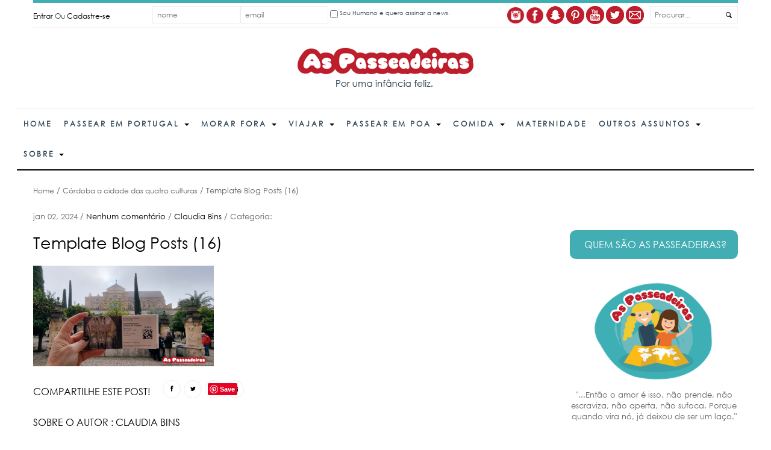

--- FILE ---
content_type: text/html; charset=UTF-8
request_url: https://aspasseadeiras.com.br/cordoba-a-cidade-das-quatro-culturas/template-blog-posts-16-8/
body_size: 120202
content:
<!DOCTYPE html>
<!--[if IE 7]>
<html class="ie ie7" lang="pt-BR">
<![endif]-->
<!--[if IE 8]>
<html class="ie ie8" lang="pt-BR">
<![endif]-->
<!--[if !(IE 7) | !(IE 8)  ]><!-->
<html lang="pt-BR">
<!--<![endif]-->
<head>
    <title>Template Blog Posts (16) - As Passeadeiras</title>
		<link rel="icon" href="https://aspasseadeiras.com.br/wp-content/themes/fashion/images/favicon.ico">
    <meta name='B-verify' content='a2a671b6bbd7dcb942fbb0b51cf496e988ea0336' />
		
<meta charset="UTF-8">
<meta name="viewport" content="width=device-width, initial-scale=1, maximum-scale=1"><!-- For SEO -->
<meta name="description" content="">
<meta name="keywords" content="">
<!-- End SEO--> <link rel="pingback" href="https://aspasseadeiras.com.br/xmlrpc.php"><style>
#wpadminbar #wp-admin-bar-wccp_free_top_button .ab-icon:before {
	content: "\f160";
	color: #02CA02;
	top: 3px;
}
#wpadminbar #wp-admin-bar-wccp_free_top_button .ab-icon {
	transform: rotate(45deg);
}
</style>
<meta name='robots' content='index, follow, max-image-preview:large, max-snippet:-1, max-video-preview:-1' />

	<!-- This site is optimized with the Yoast SEO plugin v19.9 - https://yoast.com/wordpress/plugins/seo/ -->
	<link rel="canonical" href="https://aspasseadeiras.com.br/cordoba-a-cidade-das-quatro-culturas/template-blog-posts-16-8/" />
	<meta property="og:locale" content="pt_BR" />
	<meta property="og:type" content="article" />
	<meta property="og:title" content="Template Blog Posts (16) - As Passeadeiras" />
	<meta property="og:description" content="Comprei os ingressos na hora e custou 43€ para nós 4" />
	<meta property="og:url" content="https://aspasseadeiras.com.br/cordoba-a-cidade-das-quatro-culturas/template-blog-posts-16-8/" />
	<meta property="og:site_name" content="As Passeadeiras" />
	<meta property="article:publisher" content="https://www.facebook.com/AsPasseadeiras/" />
	<meta property="article:modified_time" content="2024-01-02T21:16:22+00:00" />
	<meta property="og:image" content="https://aspasseadeiras.com.br/cordoba-a-cidade-das-quatro-culturas/template-blog-posts-16-8" />
	<meta property="og:image:width" content="810" />
	<meta property="og:image:height" content="450" />
	<meta property="og:image:type" content="image/png" />
	<meta name="twitter:card" content="summary_large_image" />
	<meta name="twitter:site" content="@binsClaudia" />
	<script type="application/ld+json" class="yoast-schema-graph">{"@context":"https://schema.org","@graph":[{"@type":"WebPage","@id":"https://aspasseadeiras.com.br/cordoba-a-cidade-das-quatro-culturas/template-blog-posts-16-8/","url":"https://aspasseadeiras.com.br/cordoba-a-cidade-das-quatro-culturas/template-blog-posts-16-8/","name":"Template Blog Posts (16) - As Passeadeiras","isPartOf":{"@id":"https://aspasseadeiras.com.br/#website"},"primaryImageOfPage":{"@id":"https://aspasseadeiras.com.br/cordoba-a-cidade-das-quatro-culturas/template-blog-posts-16-8/#primaryimage"},"image":{"@id":"https://aspasseadeiras.com.br/cordoba-a-cidade-das-quatro-culturas/template-blog-posts-16-8/#primaryimage"},"thumbnailUrl":"https://aspasseadeiras.com.br/wp-content/uploads/2024/01/Template-Blog-Posts-16.png","datePublished":"2024-01-02T21:15:36+00:00","dateModified":"2024-01-02T21:16:22+00:00","breadcrumb":{"@id":"https://aspasseadeiras.com.br/cordoba-a-cidade-das-quatro-culturas/template-blog-posts-16-8/#breadcrumb"},"inLanguage":"pt-BR","potentialAction":[{"@type":"ReadAction","target":["https://aspasseadeiras.com.br/cordoba-a-cidade-das-quatro-culturas/template-blog-posts-16-8/"]}]},{"@type":"ImageObject","inLanguage":"pt-BR","@id":"https://aspasseadeiras.com.br/cordoba-a-cidade-das-quatro-culturas/template-blog-posts-16-8/#primaryimage","url":"https://aspasseadeiras.com.br/wp-content/uploads/2024/01/Template-Blog-Posts-16.png","contentUrl":"https://aspasseadeiras.com.br/wp-content/uploads/2024/01/Template-Blog-Posts-16.png","width":810,"height":450,"caption":"Comprei os ingressos na hora e custou 43€ para nós 4"},{"@type":"BreadcrumbList","@id":"https://aspasseadeiras.com.br/cordoba-a-cidade-das-quatro-culturas/template-blog-posts-16-8/#breadcrumb","itemListElement":[{"@type":"ListItem","position":1,"name":"Início","item":"https://aspasseadeiras.com.br/"},{"@type":"ListItem","position":2,"name":"Córdoba a cidade das quatro culturas","item":"https://aspasseadeiras.com.br/cordoba-a-cidade-das-quatro-culturas/"},{"@type":"ListItem","position":3,"name":"Template Blog Posts (16)"}]},{"@type":"WebSite","@id":"https://aspasseadeiras.com.br/#website","url":"https://aspasseadeiras.com.br/","name":"As Passeadeiras","description":"Criando memórias pelo mundo. Família brasileira morando em Portugal (por enquanto).","potentialAction":[{"@type":"SearchAction","target":{"@type":"EntryPoint","urlTemplate":"https://aspasseadeiras.com.br/?s={search_term_string}"},"query-input":"required name=search_term_string"}],"inLanguage":"pt-BR"}]}</script>
	<!-- / Yoast SEO plugin. -->


<link rel='dns-prefetch' href='//fonts.googleapis.com' />
<link rel='dns-prefetch' href='//s.w.org' />
<link rel="alternate" type="application/rss+xml" title="Feed para As Passeadeiras &raquo;" href="https://aspasseadeiras.com.br/feed/" />
<link rel="alternate" type="application/rss+xml" title="Feed de comentários para As Passeadeiras &raquo;" href="https://aspasseadeiras.com.br/comments/feed/" />
<link rel="alternate" type="application/rss+xml" title="Feed de comentários para As Passeadeiras &raquo; Template Blog Posts (16)" href="https://aspasseadeiras.com.br/cordoba-a-cidade-das-quatro-culturas/template-blog-posts-16-8/feed/" />
		<!-- This site uses the Google Analytics by MonsterInsights plugin v9.2.1 - Using Analytics tracking - https://www.monsterinsights.com/ -->
							<script src="//www.googletagmanager.com/gtag/js?id=G-YG6DWQGCCM"  data-cfasync="false" data-wpfc-render="false" type="text/javascript" async></script>
			<script data-cfasync="false" data-wpfc-render="false" type="text/javascript">
				var mi_version = '9.2.1';
				var mi_track_user = true;
				var mi_no_track_reason = '';
								var MonsterInsightsDefaultLocations = {"page_location":"https:\/\/aspasseadeiras.com.br\/cordoba-a-cidade-das-quatro-culturas\/template-blog-posts-16-8\/"};
				if ( typeof MonsterInsightsPrivacyGuardFilter === 'function' ) {
					var MonsterInsightsLocations = (typeof MonsterInsightsExcludeQuery === 'object') ? MonsterInsightsPrivacyGuardFilter( MonsterInsightsExcludeQuery ) : MonsterInsightsPrivacyGuardFilter( MonsterInsightsDefaultLocations );
				} else {
					var MonsterInsightsLocations = (typeof MonsterInsightsExcludeQuery === 'object') ? MonsterInsightsExcludeQuery : MonsterInsightsDefaultLocations;
				}

								var disableStrs = [
										'ga-disable-G-YG6DWQGCCM',
									];

				/* Function to detect opted out users */
				function __gtagTrackerIsOptedOut() {
					for (var index = 0; index < disableStrs.length; index++) {
						if (document.cookie.indexOf(disableStrs[index] + '=true') > -1) {
							return true;
						}
					}

					return false;
				}

				/* Disable tracking if the opt-out cookie exists. */
				if (__gtagTrackerIsOptedOut()) {
					for (var index = 0; index < disableStrs.length; index++) {
						window[disableStrs[index]] = true;
					}
				}

				/* Opt-out function */
				function __gtagTrackerOptout() {
					for (var index = 0; index < disableStrs.length; index++) {
						document.cookie = disableStrs[index] + '=true; expires=Thu, 31 Dec 2099 23:59:59 UTC; path=/';
						window[disableStrs[index]] = true;
					}
				}

				if ('undefined' === typeof gaOptout) {
					function gaOptout() {
						__gtagTrackerOptout();
					}
				}
								window.dataLayer = window.dataLayer || [];

				window.MonsterInsightsDualTracker = {
					helpers: {},
					trackers: {},
				};
				if (mi_track_user) {
					function __gtagDataLayer() {
						dataLayer.push(arguments);
					}

					function __gtagTracker(type, name, parameters) {
						if (!parameters) {
							parameters = {};
						}

						if (parameters.send_to) {
							__gtagDataLayer.apply(null, arguments);
							return;
						}

						if (type === 'event') {
														parameters.send_to = monsterinsights_frontend.v4_id;
							var hookName = name;
							if (typeof parameters['event_category'] !== 'undefined') {
								hookName = parameters['event_category'] + ':' + name;
							}

							if (typeof MonsterInsightsDualTracker.trackers[hookName] !== 'undefined') {
								MonsterInsightsDualTracker.trackers[hookName](parameters);
							} else {
								__gtagDataLayer('event', name, parameters);
							}
							
						} else {
							__gtagDataLayer.apply(null, arguments);
						}
					}

					__gtagTracker('js', new Date());
					__gtagTracker('set', {
						'developer_id.dZGIzZG': true,
											});
					if ( MonsterInsightsLocations.page_location ) {
						__gtagTracker('set', MonsterInsightsLocations);
					}
										__gtagTracker('config', 'G-YG6DWQGCCM', {"forceSSL":"true","link_attribution":"true"} );
															window.gtag = __gtagTracker;										(function () {
						/* https://developers.google.com/analytics/devguides/collection/analyticsjs/ */
						/* ga and __gaTracker compatibility shim. */
						var noopfn = function () {
							return null;
						};
						var newtracker = function () {
							return new Tracker();
						};
						var Tracker = function () {
							return null;
						};
						var p = Tracker.prototype;
						p.get = noopfn;
						p.set = noopfn;
						p.send = function () {
							var args = Array.prototype.slice.call(arguments);
							args.unshift('send');
							__gaTracker.apply(null, args);
						};
						var __gaTracker = function () {
							var len = arguments.length;
							if (len === 0) {
								return;
							}
							var f = arguments[len - 1];
							if (typeof f !== 'object' || f === null || typeof f.hitCallback !== 'function') {
								if ('send' === arguments[0]) {
									var hitConverted, hitObject = false, action;
									if ('event' === arguments[1]) {
										if ('undefined' !== typeof arguments[3]) {
											hitObject = {
												'eventAction': arguments[3],
												'eventCategory': arguments[2],
												'eventLabel': arguments[4],
												'value': arguments[5] ? arguments[5] : 1,
											}
										}
									}
									if ('pageview' === arguments[1]) {
										if ('undefined' !== typeof arguments[2]) {
											hitObject = {
												'eventAction': 'page_view',
												'page_path': arguments[2],
											}
										}
									}
									if (typeof arguments[2] === 'object') {
										hitObject = arguments[2];
									}
									if (typeof arguments[5] === 'object') {
										Object.assign(hitObject, arguments[5]);
									}
									if ('undefined' !== typeof arguments[1].hitType) {
										hitObject = arguments[1];
										if ('pageview' === hitObject.hitType) {
											hitObject.eventAction = 'page_view';
										}
									}
									if (hitObject) {
										action = 'timing' === arguments[1].hitType ? 'timing_complete' : hitObject.eventAction;
										hitConverted = mapArgs(hitObject);
										__gtagTracker('event', action, hitConverted);
									}
								}
								return;
							}

							function mapArgs(args) {
								var arg, hit = {};
								var gaMap = {
									'eventCategory': 'event_category',
									'eventAction': 'event_action',
									'eventLabel': 'event_label',
									'eventValue': 'event_value',
									'nonInteraction': 'non_interaction',
									'timingCategory': 'event_category',
									'timingVar': 'name',
									'timingValue': 'value',
									'timingLabel': 'event_label',
									'page': 'page_path',
									'location': 'page_location',
									'title': 'page_title',
									'referrer' : 'page_referrer',
								};
								for (arg in args) {
																		if (!(!args.hasOwnProperty(arg) || !gaMap.hasOwnProperty(arg))) {
										hit[gaMap[arg]] = args[arg];
									} else {
										hit[arg] = args[arg];
									}
								}
								return hit;
							}

							try {
								f.hitCallback();
							} catch (ex) {
							}
						};
						__gaTracker.create = newtracker;
						__gaTracker.getByName = newtracker;
						__gaTracker.getAll = function () {
							return [];
						};
						__gaTracker.remove = noopfn;
						__gaTracker.loaded = true;
						window['__gaTracker'] = __gaTracker;
					})();
									} else {
										console.log("");
					(function () {
						function __gtagTracker() {
							return null;
						}

						window['__gtagTracker'] = __gtagTracker;
						window['gtag'] = __gtagTracker;
					})();
									}
			</script>
				<!-- / Google Analytics by MonsterInsights -->
		<script type="text/javascript">
window._wpemojiSettings = {"baseUrl":"https:\/\/s.w.org\/images\/core\/emoji\/14.0.0\/72x72\/","ext":".png","svgUrl":"https:\/\/s.w.org\/images\/core\/emoji\/14.0.0\/svg\/","svgExt":".svg","source":{"concatemoji":"https:\/\/aspasseadeiras.com.br\/wp-includes\/js\/wp-emoji-release.min.js?ver=6.0.9"}};
/*! This file is auto-generated */
!function(e,a,t){var n,r,o,i=a.createElement("canvas"),p=i.getContext&&i.getContext("2d");function s(e,t){var a=String.fromCharCode,e=(p.clearRect(0,0,i.width,i.height),p.fillText(a.apply(this,e),0,0),i.toDataURL());return p.clearRect(0,0,i.width,i.height),p.fillText(a.apply(this,t),0,0),e===i.toDataURL()}function c(e){var t=a.createElement("script");t.src=e,t.defer=t.type="text/javascript",a.getElementsByTagName("head")[0].appendChild(t)}for(o=Array("flag","emoji"),t.supports={everything:!0,everythingExceptFlag:!0},r=0;r<o.length;r++)t.supports[o[r]]=function(e){if(!p||!p.fillText)return!1;switch(p.textBaseline="top",p.font="600 32px Arial",e){case"flag":return s([127987,65039,8205,9895,65039],[127987,65039,8203,9895,65039])?!1:!s([55356,56826,55356,56819],[55356,56826,8203,55356,56819])&&!s([55356,57332,56128,56423,56128,56418,56128,56421,56128,56430,56128,56423,56128,56447],[55356,57332,8203,56128,56423,8203,56128,56418,8203,56128,56421,8203,56128,56430,8203,56128,56423,8203,56128,56447]);case"emoji":return!s([129777,127995,8205,129778,127999],[129777,127995,8203,129778,127999])}return!1}(o[r]),t.supports.everything=t.supports.everything&&t.supports[o[r]],"flag"!==o[r]&&(t.supports.everythingExceptFlag=t.supports.everythingExceptFlag&&t.supports[o[r]]);t.supports.everythingExceptFlag=t.supports.everythingExceptFlag&&!t.supports.flag,t.DOMReady=!1,t.readyCallback=function(){t.DOMReady=!0},t.supports.everything||(n=function(){t.readyCallback()},a.addEventListener?(a.addEventListener("DOMContentLoaded",n,!1),e.addEventListener("load",n,!1)):(e.attachEvent("onload",n),a.attachEvent("onreadystatechange",function(){"complete"===a.readyState&&t.readyCallback()})),(e=t.source||{}).concatemoji?c(e.concatemoji):e.wpemoji&&e.twemoji&&(c(e.twemoji),c(e.wpemoji)))}(window,document,window._wpemojiSettings);
</script>
<style type="text/css">
img.wp-smiley,
img.emoji {
	display: inline !important;
	border: none !important;
	box-shadow: none !important;
	height: 1em !important;
	width: 1em !important;
	margin: 0 0.07em !important;
	vertical-align: -0.1em !important;
	background: none !important;
	padding: 0 !important;
}
</style>
	<link rel='stylesheet' id='wp-block-library-css'  href='https://aspasseadeiras.com.br/wp-includes/css/dist/block-library/style.min.css?ver=6.0.9' type='text/css' media='all' />
<style id='global-styles-inline-css' type='text/css'>
body{--wp--preset--color--black: #000000;--wp--preset--color--cyan-bluish-gray: #abb8c3;--wp--preset--color--white: #ffffff;--wp--preset--color--pale-pink: #f78da7;--wp--preset--color--vivid-red: #cf2e2e;--wp--preset--color--luminous-vivid-orange: #ff6900;--wp--preset--color--luminous-vivid-amber: #fcb900;--wp--preset--color--light-green-cyan: #7bdcb5;--wp--preset--color--vivid-green-cyan: #00d084;--wp--preset--color--pale-cyan-blue: #8ed1fc;--wp--preset--color--vivid-cyan-blue: #0693e3;--wp--preset--color--vivid-purple: #9b51e0;--wp--preset--gradient--vivid-cyan-blue-to-vivid-purple: linear-gradient(135deg,rgba(6,147,227,1) 0%,rgb(155,81,224) 100%);--wp--preset--gradient--light-green-cyan-to-vivid-green-cyan: linear-gradient(135deg,rgb(122,220,180) 0%,rgb(0,208,130) 100%);--wp--preset--gradient--luminous-vivid-amber-to-luminous-vivid-orange: linear-gradient(135deg,rgba(252,185,0,1) 0%,rgba(255,105,0,1) 100%);--wp--preset--gradient--luminous-vivid-orange-to-vivid-red: linear-gradient(135deg,rgba(255,105,0,1) 0%,rgb(207,46,46) 100%);--wp--preset--gradient--very-light-gray-to-cyan-bluish-gray: linear-gradient(135deg,rgb(238,238,238) 0%,rgb(169,184,195) 100%);--wp--preset--gradient--cool-to-warm-spectrum: linear-gradient(135deg,rgb(74,234,220) 0%,rgb(151,120,209) 20%,rgb(207,42,186) 40%,rgb(238,44,130) 60%,rgb(251,105,98) 80%,rgb(254,248,76) 100%);--wp--preset--gradient--blush-light-purple: linear-gradient(135deg,rgb(255,206,236) 0%,rgb(152,150,240) 100%);--wp--preset--gradient--blush-bordeaux: linear-gradient(135deg,rgb(254,205,165) 0%,rgb(254,45,45) 50%,rgb(107,0,62) 100%);--wp--preset--gradient--luminous-dusk: linear-gradient(135deg,rgb(255,203,112) 0%,rgb(199,81,192) 50%,rgb(65,88,208) 100%);--wp--preset--gradient--pale-ocean: linear-gradient(135deg,rgb(255,245,203) 0%,rgb(182,227,212) 50%,rgb(51,167,181) 100%);--wp--preset--gradient--electric-grass: linear-gradient(135deg,rgb(202,248,128) 0%,rgb(113,206,126) 100%);--wp--preset--gradient--midnight: linear-gradient(135deg,rgb(2,3,129) 0%,rgb(40,116,252) 100%);--wp--preset--duotone--dark-grayscale: url('#wp-duotone-dark-grayscale');--wp--preset--duotone--grayscale: url('#wp-duotone-grayscale');--wp--preset--duotone--purple-yellow: url('#wp-duotone-purple-yellow');--wp--preset--duotone--blue-red: url('#wp-duotone-blue-red');--wp--preset--duotone--midnight: url('#wp-duotone-midnight');--wp--preset--duotone--magenta-yellow: url('#wp-duotone-magenta-yellow');--wp--preset--duotone--purple-green: url('#wp-duotone-purple-green');--wp--preset--duotone--blue-orange: url('#wp-duotone-blue-orange');--wp--preset--font-size--small: 13px;--wp--preset--font-size--medium: 20px;--wp--preset--font-size--large: 36px;--wp--preset--font-size--x-large: 42px;}.has-black-color{color: var(--wp--preset--color--black) !important;}.has-cyan-bluish-gray-color{color: var(--wp--preset--color--cyan-bluish-gray) !important;}.has-white-color{color: var(--wp--preset--color--white) !important;}.has-pale-pink-color{color: var(--wp--preset--color--pale-pink) !important;}.has-vivid-red-color{color: var(--wp--preset--color--vivid-red) !important;}.has-luminous-vivid-orange-color{color: var(--wp--preset--color--luminous-vivid-orange) !important;}.has-luminous-vivid-amber-color{color: var(--wp--preset--color--luminous-vivid-amber) !important;}.has-light-green-cyan-color{color: var(--wp--preset--color--light-green-cyan) !important;}.has-vivid-green-cyan-color{color: var(--wp--preset--color--vivid-green-cyan) !important;}.has-pale-cyan-blue-color{color: var(--wp--preset--color--pale-cyan-blue) !important;}.has-vivid-cyan-blue-color{color: var(--wp--preset--color--vivid-cyan-blue) !important;}.has-vivid-purple-color{color: var(--wp--preset--color--vivid-purple) !important;}.has-black-background-color{background-color: var(--wp--preset--color--black) !important;}.has-cyan-bluish-gray-background-color{background-color: var(--wp--preset--color--cyan-bluish-gray) !important;}.has-white-background-color{background-color: var(--wp--preset--color--white) !important;}.has-pale-pink-background-color{background-color: var(--wp--preset--color--pale-pink) !important;}.has-vivid-red-background-color{background-color: var(--wp--preset--color--vivid-red) !important;}.has-luminous-vivid-orange-background-color{background-color: var(--wp--preset--color--luminous-vivid-orange) !important;}.has-luminous-vivid-amber-background-color{background-color: var(--wp--preset--color--luminous-vivid-amber) !important;}.has-light-green-cyan-background-color{background-color: var(--wp--preset--color--light-green-cyan) !important;}.has-vivid-green-cyan-background-color{background-color: var(--wp--preset--color--vivid-green-cyan) !important;}.has-pale-cyan-blue-background-color{background-color: var(--wp--preset--color--pale-cyan-blue) !important;}.has-vivid-cyan-blue-background-color{background-color: var(--wp--preset--color--vivid-cyan-blue) !important;}.has-vivid-purple-background-color{background-color: var(--wp--preset--color--vivid-purple) !important;}.has-black-border-color{border-color: var(--wp--preset--color--black) !important;}.has-cyan-bluish-gray-border-color{border-color: var(--wp--preset--color--cyan-bluish-gray) !important;}.has-white-border-color{border-color: var(--wp--preset--color--white) !important;}.has-pale-pink-border-color{border-color: var(--wp--preset--color--pale-pink) !important;}.has-vivid-red-border-color{border-color: var(--wp--preset--color--vivid-red) !important;}.has-luminous-vivid-orange-border-color{border-color: var(--wp--preset--color--luminous-vivid-orange) !important;}.has-luminous-vivid-amber-border-color{border-color: var(--wp--preset--color--luminous-vivid-amber) !important;}.has-light-green-cyan-border-color{border-color: var(--wp--preset--color--light-green-cyan) !important;}.has-vivid-green-cyan-border-color{border-color: var(--wp--preset--color--vivid-green-cyan) !important;}.has-pale-cyan-blue-border-color{border-color: var(--wp--preset--color--pale-cyan-blue) !important;}.has-vivid-cyan-blue-border-color{border-color: var(--wp--preset--color--vivid-cyan-blue) !important;}.has-vivid-purple-border-color{border-color: var(--wp--preset--color--vivid-purple) !important;}.has-vivid-cyan-blue-to-vivid-purple-gradient-background{background: var(--wp--preset--gradient--vivid-cyan-blue-to-vivid-purple) !important;}.has-light-green-cyan-to-vivid-green-cyan-gradient-background{background: var(--wp--preset--gradient--light-green-cyan-to-vivid-green-cyan) !important;}.has-luminous-vivid-amber-to-luminous-vivid-orange-gradient-background{background: var(--wp--preset--gradient--luminous-vivid-amber-to-luminous-vivid-orange) !important;}.has-luminous-vivid-orange-to-vivid-red-gradient-background{background: var(--wp--preset--gradient--luminous-vivid-orange-to-vivid-red) !important;}.has-very-light-gray-to-cyan-bluish-gray-gradient-background{background: var(--wp--preset--gradient--very-light-gray-to-cyan-bluish-gray) !important;}.has-cool-to-warm-spectrum-gradient-background{background: var(--wp--preset--gradient--cool-to-warm-spectrum) !important;}.has-blush-light-purple-gradient-background{background: var(--wp--preset--gradient--blush-light-purple) !important;}.has-blush-bordeaux-gradient-background{background: var(--wp--preset--gradient--blush-bordeaux) !important;}.has-luminous-dusk-gradient-background{background: var(--wp--preset--gradient--luminous-dusk) !important;}.has-pale-ocean-gradient-background{background: var(--wp--preset--gradient--pale-ocean) !important;}.has-electric-grass-gradient-background{background: var(--wp--preset--gradient--electric-grass) !important;}.has-midnight-gradient-background{background: var(--wp--preset--gradient--midnight) !important;}.has-small-font-size{font-size: var(--wp--preset--font-size--small) !important;}.has-medium-font-size{font-size: var(--wp--preset--font-size--medium) !important;}.has-large-font-size{font-size: var(--wp--preset--font-size--large) !important;}.has-x-large-font-size{font-size: var(--wp--preset--font-size--x-large) !important;}
</style>
<link rel='stylesheet' id='contact-form-7-css'  href='https://aspasseadeiras.com.br/wp-content/plugins/contact-form-7/includes/css/styles.css?ver=5.6.4' type='text/css' media='all' />
<link rel='stylesheet' id='sliderpro-plugin-style-css'  href='https://aspasseadeiras.com.br/wp-content/plugins/sliderpro/public/assets/css/slider-pro.min.css?ver=4.8.4' type='text/css' media='all' />
<link rel='stylesheet' id='theme-style-css'  href='https://aspasseadeiras.com.br/wp-content/themes/fashion/style.css?ver=6.0.9' type='text/css' media='all' />
<link rel='stylesheet' id='base-bootstrap-css'  href='https://aspasseadeiras.com.br/wp-content/themes/fashion/css/bootstrap.css?ver=6.0.9' type='text/css' media='all' />
<link rel='stylesheet' id='base-fonticon-css'  href='https://aspasseadeiras.com.br/wp-content/themes/fashion/css/font-awesome.min.css?ver=6.0.9' type='text/css' media='all' />
<link rel='stylesheet' id='base-template-css'  href='https://aspasseadeiras.com.br/wp-content/themes/fashion/css/template.css?ver=6.0.9' type='text/css' media='all' />
<link rel='stylesheet' id='base-animation-css'  href='https://aspasseadeiras.com.br/wp-content/themes/fashion/framework/assets/css/animation.css?ver=6.0.9' type='text/css' media='all' />
<link crossorigin="anonymous" rel='stylesheet' id='theme-Noticia-Text-font-css'  href='https://fonts.googleapis.com/css?family=Noticia+Text%3A400%2C700&#038;ver=6.0.9' type='text/css' media='all' />
<link rel='stylesheet' id='camera_css-css'  href='https://aspasseadeiras.com.br/wp-content/themes/fashion/framework/widgets/sliders/assets/css/camera.css?ver=6.0.9' type='text/css' media='all' />
<link rel='stylesheet' id='kwicks_css-css'  href='https://aspasseadeiras.com.br/wp-content/themes/fashion/framework/widgets/sliders/assets/css/accordion.kwicks.min.css?ver=6.0.9' type='text/css' media='all' />
<link rel='stylesheet' id='jquery-lazyloadxt-spinner-css-css'  href='//aspasseadeiras.com.br/wp-content/plugins/a3-lazy-load/assets/css/jquery.lazyloadxt.spinner.css?ver=6.0.9' type='text/css' media='all' />
<script type='text/javascript' src='https://aspasseadeiras.com.br/wp-content/plugins/google-analytics-for-wordpress/assets/js/frontend-gtag.min.js?ver=9.2.1' id='monsterinsights-frontend-script-js'></script>
<script data-cfasync="false" data-wpfc-render="false" type="text/javascript" id='monsterinsights-frontend-script-js-extra'>/* <![CDATA[ */
var monsterinsights_frontend = {"js_events_tracking":"true","download_extensions":"doc,pdf,ppt,zip,xls,docx,pptx,xlsx","inbound_paths":"[{\"path\":\"\\\/go\\\/\",\"label\":\"affiliate\"},{\"path\":\"\\\/recommend\\\/\",\"label\":\"affiliate\"}]","home_url":"https:\/\/aspasseadeiras.com.br","hash_tracking":"false","v4_id":"G-YG6DWQGCCM"};/* ]]> */
</script>
<script type='text/javascript' src='https://aspasseadeiras.com.br/wp-includes/js/jquery/jquery.min.js?ver=3.6.0' id='jquery-core-js'></script>
<script type='text/javascript' src='https://aspasseadeiras.com.br/wp-includes/js/jquery/jquery-migrate.min.js?ver=3.3.2' id='jquery-migrate-js'></script>
<script type='text/javascript' src='https://aspasseadeiras.com.br/wp-content/themes/fashion/framework/assets/js/bootstrap.min.js?ver=6.0.9' id='base_bootstrap_js-js'></script>
<script type='text/javascript' src='https://aspasseadeiras.com.br/wp-content/themes/fashion/framework/widgets/sliders/assets/js/camera.min.js?ver=6.0.9' id='camera_js-js'></script>
<script type='text/javascript' src='https://aspasseadeiras.com.br/wp-content/themes/fashion/framework/widgets/sliders/assets/js/jquery.kwicks.min.js?ver=6.0.9' id='kwicks_js-js'></script>
<link rel="https://api.w.org/" href="https://aspasseadeiras.com.br/wp-json/" /><link rel="alternate" type="application/json" href="https://aspasseadeiras.com.br/wp-json/wp/v2/media/19634" /><link rel="EditURI" type="application/rsd+xml" title="RSD" href="https://aspasseadeiras.com.br/xmlrpc.php?rsd" />
<link rel="wlwmanifest" type="application/wlwmanifest+xml" href="https://aspasseadeiras.com.br/wp-includes/wlwmanifest.xml" /> 
<meta name="generator" content="WordPress 6.0.9" />
<link rel='shortlink' href='https://aspasseadeiras.com.br/?p=19634' />
<link rel="alternate" type="application/json+oembed" href="https://aspasseadeiras.com.br/wp-json/oembed/1.0/embed?url=https%3A%2F%2Faspasseadeiras.com.br%2Fcordoba-a-cidade-das-quatro-culturas%2Ftemplate-blog-posts-16-8%2F" />
<link rel="alternate" type="text/xml+oembed" href="https://aspasseadeiras.com.br/wp-json/oembed/1.0/embed?url=https%3A%2F%2Faspasseadeiras.com.br%2Fcordoba-a-cidade-das-quatro-culturas%2Ftemplate-blog-posts-16-8%2F&#038;format=xml" />
<script async src="//pagead2.googlesyndication.com/pagead/js/adsbygoogle.js"></script>
<script>
     (adsbygoogle = window.adsbygoogle || []).push({
          google_ad_client: "ca-pub-8257025616110893",
          enable_page_level_ads: true
     });
</script>

<meta name="p:domain_verify" content="ea45e01bc6874b0da47272c9595fc4f5"/>		<script type="text/javascript" async defer data-pin-color="red" 
		 data-pin-hover="true" src="https://aspasseadeiras.com.br/wp-content/plugins/pinterest-pin-it-button-on-image-hover-and-post/js/pinit.js"></script>
		<script type="text/javascript">
	window._wp_rp_static_base_url = 'https://wprp.zemanta.com/static/';
	window._wp_rp_wp_ajax_url = "https://aspasseadeiras.com.br/wp-admin/admin-ajax.php";
	window._wp_rp_plugin_version = '3.6.4';
	window._wp_rp_post_id = '19634';
	window._wp_rp_num_rel_posts = '5';
	window._wp_rp_thumbnails = true;
	window._wp_rp_post_title = 'Template+Blog+Posts+%2816%29';
	window._wp_rp_post_tags = [];
	window._wp_rp_promoted_content = true;
</script>
<link rel="stylesheet" href="https://aspasseadeiras.com.br/wp-content/plugins/wordpress-23-related-posts-plugin/static/themes/vertical-m.css?version=3.6.4" />
<script id="wpcp_disable_selection" type="text/javascript">
var image_save_msg='You are not allowed to save images!';
	var no_menu_msg='Context Menu disabled!';
	var smessage = "Content is protected !!";

function disableEnterKey(e)
{
	var elemtype = e.target.tagName;
	
	elemtype = elemtype.toUpperCase();
	
	if (elemtype == "TEXT" || elemtype == "TEXTAREA" || elemtype == "INPUT" || elemtype == "PASSWORD" || elemtype == "SELECT" || elemtype == "OPTION" || elemtype == "EMBED")
	{
		elemtype = 'TEXT';
	}
	
	if (e.ctrlKey){
     var key;
     if(window.event)
          key = window.event.keyCode;     //IE
     else
          key = e.which;     //firefox (97)
    //if (key != 17) alert(key);
     if (elemtype!= 'TEXT' && (key == 97 || key == 65 || key == 67 || key == 99 || key == 88 || key == 120 || key == 26 || key == 85  || key == 86 || key == 83 || key == 43 || key == 73))
     {
		if(wccp_free_iscontenteditable(e)) return true;
		show_wpcp_message('You are not allowed to copy content or view source');
		return false;
     }else
     	return true;
     }
}


/*For contenteditable tags*/
function wccp_free_iscontenteditable(e)
{
	var e = e || window.event; // also there is no e.target property in IE. instead IE uses window.event.srcElement
  	
	var target = e.target || e.srcElement;

	var elemtype = e.target.nodeName;
	
	elemtype = elemtype.toUpperCase();
	
	var iscontenteditable = "false";
		
	if(typeof target.getAttribute!="undefined" ) iscontenteditable = target.getAttribute("contenteditable"); // Return true or false as string
	
	var iscontenteditable2 = false;
	
	if(typeof target.isContentEditable!="undefined" ) iscontenteditable2 = target.isContentEditable; // Return true or false as boolean

	if(target.parentElement.isContentEditable) iscontenteditable2 = true;
	
	if (iscontenteditable == "true" || iscontenteditable2 == true)
	{
		if(typeof target.style!="undefined" ) target.style.cursor = "text";
		
		return true;
	}
}

////////////////////////////////////
function disable_copy(e)
{	
	var e = e || window.event; // also there is no e.target property in IE. instead IE uses window.event.srcElement
	
	var elemtype = e.target.tagName;
	
	elemtype = elemtype.toUpperCase();
	
	if (elemtype == "TEXT" || elemtype == "TEXTAREA" || elemtype == "INPUT" || elemtype == "PASSWORD" || elemtype == "SELECT" || elemtype == "OPTION" || elemtype == "EMBED")
	{
		elemtype = 'TEXT';
	}
	
	if(wccp_free_iscontenteditable(e)) return true;
	
	var isSafari = /Safari/.test(navigator.userAgent) && /Apple Computer/.test(navigator.vendor);
	
	var checker_IMG = '';
	if (elemtype == "IMG" && checker_IMG == 'checked' && e.detail >= 2) {show_wpcp_message(alertMsg_IMG);return false;}
	if (elemtype != "TEXT")
	{
		if (smessage !== "" && e.detail == 2)
			show_wpcp_message(smessage);
		
		if (isSafari)
			return true;
		else
			return false;
	}	
}

//////////////////////////////////////////
function disable_copy_ie()
{
	var e = e || window.event;
	var elemtype = window.event.srcElement.nodeName;
	elemtype = elemtype.toUpperCase();
	if(wccp_free_iscontenteditable(e)) return true;
	if (elemtype == "IMG") {show_wpcp_message(alertMsg_IMG);return false;}
	if (elemtype != "TEXT" && elemtype != "TEXTAREA" && elemtype != "INPUT" && elemtype != "PASSWORD" && elemtype != "SELECT" && elemtype != "OPTION" && elemtype != "EMBED")
	{
		return false;
	}
}	
function reEnable()
{
	return true;
}
document.onkeydown = disableEnterKey;
document.onselectstart = disable_copy_ie;
if(navigator.userAgent.indexOf('MSIE')==-1)
{
	document.onmousedown = disable_copy;
	document.onclick = reEnable;
}
function disableSelection(target)
{
    //For IE This code will work
    if (typeof target.onselectstart!="undefined")
    target.onselectstart = disable_copy_ie;
    
    //For Firefox This code will work
    else if (typeof target.style.MozUserSelect!="undefined")
    {target.style.MozUserSelect="none";}
    
    //All other  (ie: Opera) This code will work
    else
    target.onmousedown=function(){return false}
    target.style.cursor = "default";
}
//Calling the JS function directly just after body load
window.onload = function(){disableSelection(document.body);};

//////////////////special for safari Start////////////////
var onlongtouch;
var timer;
var touchduration = 1000; //length of time we want the user to touch before we do something

var elemtype = "";
function touchstart(e) {
	var e = e || window.event;
  // also there is no e.target property in IE.
  // instead IE uses window.event.srcElement
  	var target = e.target || e.srcElement;
	
	elemtype = window.event.srcElement.nodeName;
	
	elemtype = elemtype.toUpperCase();
	
	if(!wccp_pro_is_passive()) e.preventDefault();
	if (!timer) {
		timer = setTimeout(onlongtouch, touchduration);
	}
}

function touchend() {
    //stops short touches from firing the event
    if (timer) {
        clearTimeout(timer);
        timer = null;
    }
	onlongtouch();
}

onlongtouch = function(e) { //this will clear the current selection if anything selected
	
	if (elemtype != "TEXT" && elemtype != "TEXTAREA" && elemtype != "INPUT" && elemtype != "PASSWORD" && elemtype != "SELECT" && elemtype != "EMBED" && elemtype != "OPTION")	
	{
		if (window.getSelection) {
			if (window.getSelection().empty) {  // Chrome
			window.getSelection().empty();
			} else if (window.getSelection().removeAllRanges) {  // Firefox
			window.getSelection().removeAllRanges();
			}
		} else if (document.selection) {  // IE?
			document.selection.empty();
		}
		return false;
	}
};

document.addEventListener("DOMContentLoaded", function(event) { 
    window.addEventListener("touchstart", touchstart, false);
    window.addEventListener("touchend", touchend, false);
});

function wccp_pro_is_passive() {

  var cold = false,
  hike = function() {};

  try {
	  const object1 = {};
  var aid = Object.defineProperty(object1, 'passive', {
  get() {cold = true}
  });
  window.addEventListener('test', hike, aid);
  window.removeEventListener('test', hike, aid);
  } catch (e) {}

  return cold;
}
/*special for safari End*/
</script>
<script id="wpcp_disable_Right_Click" type="text/javascript">
document.ondragstart = function() { return false;}
	function nocontext(e) {
	   return false;
	}
	document.oncontextmenu = nocontext;
</script>
<style>
.unselectable
{
-moz-user-select:none;
-webkit-user-select:none;
cursor: default;
}
html
{
-webkit-touch-callout: none;
-webkit-user-select: none;
-khtml-user-select: none;
-moz-user-select: none;
-ms-user-select: none;
user-select: none;
-webkit-tap-highlight-color: rgba(0,0,0,0);
}
</style>
<script id="wpcp_css_disable_selection" type="text/javascript">
var e = document.getElementsByTagName('body')[0];
if(e)
{
	e.setAttribute('unselectable',"on");
}
</script>

				<script type="text/javascript">
				    var _gaq = _gaq || [];
				    _gaq.push(['_setAccount', 'UA-71725521-1']);
				    _gaq.push(['_trackPageview']);

				    (function() {
				        var ga = document.createElement('script'); ga.type = 'text/javascript'; ga.async = true;
				        ga.src = ('https:' == document.location.protocol ? 'https://ssl' : 'http://www') + '.google-analytics.com/ga.js';
				        var s = document.getElementsByTagName('script')[0]; s.parentNode.insertBefore(ga, s);
				    })();
				</script>
			<style type="text/css">.recentcomments a{display:inline !important;padding:0 !important;margin:0 !important;}</style><meta name="generator" content="Powered by Visual Composer - drag and drop page builder for WordPress."/>
<!--[if lte IE 9]><link rel="stylesheet" type="text/css" href="https://aspasseadeiras.com.br/wp-content/plugins/js_composer/assets/css/vc_lte_ie9.min.css" media="screen"><![endif]--><!--[if IE  8]><link rel="stylesheet" type="text/css" href="https://aspasseadeiras.com.br/wp-content/plugins/js_composer/assets/css/vc-ie8.min.css" media="screen"><![endif]--><!-- Não existe versão amphtml disponível para essa URL. -->		<script type="text/javascript">
			var ajaxurl = 'https://aspasseadeiras.com.br/wp-admin/admin-ajax.php';
		</script>
		<!--[if lt IE 9]>
    <script src="https://aspasseadeiras.com.br/wp-content/themes/fashion/framework/assets/js/html5.js"></script>
    <script src="https://aspasseadeiras.com.br/wp-content/themes/fashion/framework/assets/js/respond.js"></script>
<![endif]-->
				<style type="text/css" id="wp-custom-css">
			.dotes_home_grid{ display: flex;flex-wrap: wrap;padding:0 !important;margin:0 !important;gap:20px;}
.dotes_home_grid li{width: 31%;list-style: none;background-color: #f9f9f9 !important;padding-bottom:20px;}
.dotes_home_grid li strong{font-size:17px;padding:10px;display: block;font-family: gothic;font-weight:400;}
.dotes_home_grid li p{display: block;padding:10px;font-size: 13px;}
.dotes_home_grid li a.readmore{background-color: #f9b919 !important;color:#FFF;display: table;margin: auto;text-align: center;font-size: 14px;
padding: 14px 20px;font-style: normal;border-radius:10px;transition:.2s;}
.dotes_home_grid li a.readmore:hover{opacity:.6;}
.dotes_home_grid figure img{height: 220px;width: 100%;object-fit: cover;}

@media only screen and (max-width: 800px) {
  .dotes_home_grid li{width: 46%;}
}
		</style>
		<noscript><style type="text/css"> .wpb_animate_when_almost_visible { opacity: 1; }</style></noscript><style id="wpforms-css-vars-root">
				:root {
					--wpforms-field-border-radius: 3px;
--wpforms-field-background-color: #ffffff;
--wpforms-field-border-color: rgba( 0, 0, 0, 0.25 );
--wpforms-field-text-color: rgba( 0, 0, 0, 0.7 );
--wpforms-label-color: rgba( 0, 0, 0, 0.85 );
--wpforms-label-sublabel-color: rgba( 0, 0, 0, 0.55 );
--wpforms-label-error-color: #d63637;
--wpforms-button-border-radius: 3px;
--wpforms-button-background-color: #066aab;
--wpforms-button-text-color: #ffffff;
--wpforms-field-size-input-height: 43px;
--wpforms-field-size-input-spacing: 15px;
--wpforms-field-size-font-size: 16px;
--wpforms-field-size-line-height: 19px;
--wpforms-field-size-padding-h: 14px;
--wpforms-field-size-checkbox-size: 16px;
--wpforms-field-size-sublabel-spacing: 5px;
--wpforms-field-size-icon-size: 1;
--wpforms-label-size-font-size: 16px;
--wpforms-label-size-line-height: 19px;
--wpforms-label-size-sublabel-font-size: 14px;
--wpforms-label-size-sublabel-line-height: 17px;
--wpforms-button-size-font-size: 17px;
--wpforms-button-size-height: 41px;
--wpforms-button-size-padding-h: 15px;
--wpforms-button-size-margin-top: 10px;

				}
			</style>		<script>
  (function(i,s,o,g,r,a,m){i['GoogleAnalyticsObject']=r;i[r]=i[r]||function(){
  (i[r].q=i[r].q||[]).push(arguments)},i[r].l=1*new Date();a=s.createElement(o),
  m=s.getElementsByTagName(o)[0];a.async=1;a.src=g;m.parentNode.insertBefore(a,m)
  })(window,document,'script','//www.google-analytics.com/analytics.js','ga');

  ga('create', 'UA-71725521-1', 'auto');
  ga('send', 'pageview');
	
</script>
<script>
	jQuery(window).load(function(){
		if(jQuery(".wp_rp_content").length>0){
			jQuery(".wp_rp_content").hide();
			jQuery(".wp_rp_content").css("cssText","display:table !important;");
			jQuery(".wp_rp_content").show();			
		}
	});
	jQuery(document).ready(function(){
		jQuery('#mc4wp-form-1 input[type=submit]').hide();
		jQuery('#mc4wp-form-1 input[type=submit]').before('<div id="capcmpctn">&nbsp;Sou Humano e quero assinar a news.<input type="checkbox" id="capcmp" /></div>');
		jQuery("#capcmp").click(function(event) {
			if (event.originalEvent === undefined) {
				return;
			} else {
				jQuery('#capcmpctn').hide();
				jQuery('#mc4wp-form-1 input[type=submit]').show();
			}
		});
	});
</script>	
  <meta name="p:domain_verify" content="ea45e01bc6874b0da47272c9595fc4f5"/>
</head>


<body data-rsssl=1 class="attachment attachment-template-default single single-attachment postid-19634 attachmentid-19634 attachment-png unselectable main-menu-fixed wpo-animate-scroll wpb-js-composer js-comp-ver-4.8.1 vc_responsive">
<!-- OFF-CANVAS MENU SIDEBAR -->
<div id="wpo-off-canvas" class="wpo-off-canvas">
    <div class="wpo-off-canvas-body">
        <div class="wpo-off-canvas-header">
            <button type="button" class="close btn btn-close" data-dismiss="modal" aria-hidden="true">
                <i class="fa fa-times"></i>
            </button>
        </div>
        <nav  class="navbar navbar-offcanvas navbar-static" role="navigation">
            <div class="navbar-collapse"><ul id="main-menu-offcanvas" class="wpo-menu-top nav navbar-nav"><li id="menu-item-2371" class="menu-item-2371 level-0"><a href="https://aspasseadeiras.com.br/home/">Home</a></li>
<li id="menu-item-11997" class="dropdown menu-item-11997 level-0"><a href="https://aspasseadeiras.com.br/tag/passear-em-portugal/">Passear em Portugal <b class="caret"></b></a>
<ul class="dropdown-menu">
	<li id="menu-item-9221" class="menu-item-9221 level-1"><a href="https://aspasseadeiras.com.br/tag/hoteis-em-portugal/">Hotéis em Portugal</a></li>
	<li id="menu-item-14502" class="menu-item-14502 level-1"><a href="https://aspasseadeiras.com.br/tag/roteiros-em-portugal/">Roteiros em Portugal</a></li>
	<li id="menu-item-9065" class="dropdown menu-item-9065 level-1"><a href="https://aspasseadeiras.com.br/tag/lisboa/">Lisboa <b class="caret"></b></a>
	<ul class="dropdown-menu">
		<li id="menu-item-16377" class="menu-item-16377 level-2"><a href="https://aspasseadeiras.com.br/tag/alfama/">Alfama</a></li>
		<li id="menu-item-16378" class="menu-item-16378 level-2"><a href="https://aspasseadeiras.com.br/tag/belem/">Belém</a></li>
		<li id="menu-item-16379" class="menu-item-16379 level-2"><a href="https://aspasseadeiras.com.br/tag/cascais/">Cascais</a></li>
		<li id="menu-item-9219" class="menu-item-9219 level-2"><a href="https://aspasseadeiras.com.br/tag/lisboa-com-criancas/">Lisboa com crianças</a></li>
		<li id="menu-item-9218" class="menu-item-9218 level-2"><a href="https://aspasseadeiras.com.br/tag/bate-volta-de-lisboa/">Bate-Volta de Lisboa</a></li>
	</ul>
</li>
	<li id="menu-item-11939" class="menu-item-11939 level-1"><a href="https://aspasseadeiras.com.br/tag/portugal-experiences">Portugal Experiences</a></li>
	<li id="menu-item-11998" class="menu-item-11998 level-1"><a href="https://aspasseadeiras.com.br/tag/restaurante-em-portugal/">Cafés e Restaurantes</a></li>
	<li id="menu-item-9224" class="menu-item-9224 level-1"><a href="https://aspasseadeiras.com.br/tag/alentejo/">Alentejo</a></li>
	<li id="menu-item-9064" class="menu-item-9064 level-1"><a href="https://aspasseadeiras.com.br/tag/algarve/">Algarve</a></li>
	<li id="menu-item-12246" class="menu-item-12246 level-1"><a href="https://aspasseadeiras.com.br/tag/centro-de-portugal/">Centro de Portugal</a></li>
	<li id="menu-item-9067" class="menu-item-9067 level-1"><a href="https://aspasseadeiras.com.br/tag/costa-vicentina/">Costa Vicentina</a></li>
	<li id="menu-item-11318" class="menu-item-11318 level-1"><a href="https://aspasseadeiras.com.br/tag/norte/">Norte</a></li>
</ul>
</li>
<li id="menu-item-12054" class="dropdown menu-item-12054 level-0"><a href="https://aspasseadeiras.com.br/category/morando-fora/">Morar Fora <b class="caret"></b></a>
<ul class="dropdown-menu">
	<li id="menu-item-9217" class="dropdown menu-item-9217 level-1"><a href="https://aspasseadeiras.com.br/tag/morar-em-portugal/">Morar em Portugal <b class="caret"></b></a>
	<ul class="dropdown-menu">
		<li id="menu-item-11940" class="menu-item-11940 level-2"><a href="https://aspasseadeiras.com.br/tag/vistos-para-portugal/">Vistos para Portugal</a></li>
		<li id="menu-item-13263" class="menu-item-13263 level-2"><a href="https://aspasseadeiras.com.br/como-e-morar-em-aveiro/">Morar em Aveiro</a></li>
		<li id="menu-item-12051" class="menu-item-12051 level-2"><a href="https://www.aspasseadeiras.com.br/tag/morar-em-braga">Morar em Braga</a></li>
		<li id="menu-item-11938" class="menu-item-11938 level-2"><a href="https://aspasseadeiras.com.br/tag/morar-em-cascais/">Morar em Cascais</a></li>
		<li id="menu-item-12049" class="menu-item-12049 level-2"><a href="https://aspasseadeiras.com.br/tag/morar-em-Lisboa/">Morar em Lisboa e arredores</a></li>
		<li id="menu-item-12050" class="menu-item-12050 level-2"><a href="https://aspasseadeiras.com.br/tag/morar-no-porto/">Morar no Porto</a></li>
	</ul>
</li>
	<li id="menu-item-13392" class="dropdown menu-item-13392 level-1"><a href="https://aspasseadeiras.com.br/tag/morar-na-espanha/">Morar na Espanha <b class="caret"></b></a>
	<ul class="dropdown-menu">
		<li id="menu-item-13393" class="menu-item-13393 level-2"><a href="https://aspasseadeiras.com.br/como-e-morar-em-barcelona/">Morar em Barcelona</a></li>
	</ul>
</li>
	<li id="menu-item-11999" class="dropdown menu-item-11999 level-1"><a href="https://aspasseadeiras.com.br/tag/morar-nos-eua/">Morar nos EUA <b class="caret"></b></a>
	<ul class="dropdown-menu">
		<li id="menu-item-12000" class="menu-item-12000 level-2"><a href="https://aspasseadeiras.com.br/tag/intercambio/">Intercâmbio Familiar</a></li>
	</ul>
</li>
	<li id="menu-item-12118" class="menu-item-12118 level-1"><a href="https://aspasseadeiras.com.br/como-e-morar-no-mexico/">Morar no México</a></li>
</ul>
</li>
<li id="menu-item-12004" class="dropdown menu-item-12004 level-0"><a href="https://aspasseadeiras.com.br/tag/viagens/">Viajar <b class="caret"></b></a>
<ul class="dropdown-menu">
	<li id="menu-item-19018" class="dropdown menu-item-19018 level-1"><a href="https://aspasseadeiras.com.br/tag/roadtrip/">Roadtrips <b class="caret"></b></a>
	<ul class="dropdown-menu">
		<li id="menu-item-20995" class="menu-item-20995 level-2"><a href="https://aspasseadeiras.com.br/roadtrip-verao-2019/">Roadtrip 14 países na Europa</a></li>
		<li id="menu-item-20994" class="menu-item-20994 level-2"><a href="https://aspasseadeiras.com.br/albania-e-montenegro-viagem-com-amigas/">Roadtrip na Albânia e Montenegro</a></li>
		<li id="menu-item-20996" class="menu-item-20996 level-2"><a href="https://aspasseadeiras.com.br/roteiro-de-4-dias-pela-costa-oeste-da-florida/">Roadtrip Costa Oeste da Florida</a></li>
		<li id="menu-item-20993" class="menu-item-20993 level-2"><a href="https://aspasseadeiras.com.br/roteiro-de-5-dias-na-ilha-da-madeira/">Roadtrip na Ilha da Madeira</a></li>
		<li id="menu-item-20985" class="menu-item-20985 level-2"><a href="https://aspasseadeiras.com.br/irlanda-roteiro-verao-2025/">Roadtrip na Irlanda</a></li>
		<li id="menu-item-20992" class="menu-item-20992 level-2"><a href="https://aspasseadeiras.com.br/roteiro-roadtrip-na-italia-2023/">Roadtrip na Itália</a></li>
	</ul>
</li>
	<li id="menu-item-11992" class="menu-item-11992 level-1"><a href="https://aspasseadeiras.com.br/tag/planejar/">Planejar a viagem</a></li>
	<li id="menu-item-2446" class="dropdown menu-item-2446 level-1"><a href="https://aspasseadeiras.com.br/category/descobrindo-o-mundo/">Destinos <b class="caret"></b></a>
	<ul class="dropdown-menu">
		<li id="menu-item-11936" class="menu-item-11936 level-2"><a href="https://aspasseadeiras.com.br/tag/africa/">África</a></li>
		<li id="menu-item-5450" class="menu-item-5450 level-2"><a href="https://aspasseadeiras.com.br/tag/Asia/">Ásia</a></li>
		<li id="menu-item-5449" class="menu-item-5449 level-2"><a href="https://aspasseadeiras.com.br/tag/Australia/">Austrália</a></li>
		<li id="menu-item-5448" class="dropdown menu-item-5448 level-2"><a href="https://aspasseadeiras.com.br/tag/brasil/">Brasil <b class="caret"></b></a>
		<ul class="dropdown-menu">
			<li id="menu-item-12002" class="menu-item-12002 level-3"><a href="https://aspasseadeiras.com.br/tag/goias/">Goiás</a></li>
			<li id="menu-item-12003" class="menu-item-12003 level-3"><a href="https://aspasseadeiras.com.br/tag/minas-gerais">Minas Gerais</a></li>
			<li id="menu-item-17992" class="menu-item-17992 level-3"><a href="https://aspasseadeiras.com.br/tag/nordeste">Nordeste</a></li>
			<li id="menu-item-6014" class="menu-item-6014 level-3"><a href="https://aspasseadeiras.com.br/tag/rio-de-janeiro/">Rio de Janeiro</a></li>
			<li id="menu-item-5414" class="menu-item-5414 level-3"><a href="https://aspasseadeiras.com.br/tag/serra-gaucha/">Rio Grande do Sul</a></li>
			<li id="menu-item-5416" class="menu-item-5416 level-3"><a href="https://aspasseadeiras.com.br/tag/santa-catarina/">Santa Catarina</a></li>
			<li id="menu-item-5417" class="menu-item-5417 level-3"><a href="https://aspasseadeiras.com.br/tag/sao-paulo/">São Paulo</a></li>
		</ul>
</li>
		<li id="menu-item-16376" class="menu-item-16376 level-2"><a href="https://aspasseadeiras.com.br/tag/chile/">Chile</a></li>
		<li id="menu-item-5418" class="dropdown menu-item-5418 level-2"><a href="https://aspasseadeiras.com.br/tag/estados-unidos/">Estados Unidos <b class="caret"></b></a>
		<ul class="dropdown-menu">
			<li id="menu-item-5453" class="menu-item-5453 level-3"><a href="https://aspasseadeiras.com.br/tag/florida/">Florida</a></li>
		</ul>
</li>
		<li id="menu-item-5452" class="dropdown menu-item-5452 level-2"><a href="https://aspasseadeiras.com.br/tag/europa/">Europa <b class="caret"></b></a>
		<ul class="dropdown-menu">
			<li id="menu-item-20987" class="menu-item-20987 level-3"><a href="https://aspasseadeiras.com.br/albania-e-montenegro-viagem-com-amigas/">Albânia e Montenegro</a></li>
			<li id="menu-item-9015" class="menu-item-9015 level-3"><a href="https://aspasseadeiras.com.br/diario-de-portugal-mercado-de-natal-em-frankfurt/">Alemanha</a></li>
			<li id="menu-item-15964" class="menu-item-15964 level-3"><a href="https://aspasseadeiras.com.br/tag/belgica/">Bélgica</a></li>
			<li id="menu-item-12205" class="menu-item-12205 level-3"><a href="https://aspasseadeiras.com.br/tag/espanha/">Espanha</a></li>
			<li id="menu-item-20991" class="menu-item-20991 level-3"><a href="https://aspasseadeiras.com.br/finlandia-com-patricia-cerutti/">Finlândia</a></li>
			<li id="menu-item-14376" class="menu-item-14376 level-3"><a href="https://aspasseadeiras.com.br/tag/franca/">França</a></li>
			<li id="menu-item-18546" class="menu-item-18546 level-3"><a href="https://aspasseadeiras.com.br/tag/Hungria/">Hungria</a></li>
			<li id="menu-item-20984" class="menu-item-20984 level-3"><a href="https://aspasseadeiras.com.br/tag/Irlanda/">Irlanda</a></li>
			<li id="menu-item-5451" class="menu-item-5451 level-3"><a href="https://aspasseadeiras.com.br/tag/Italia/">Itália</a></li>
			<li id="menu-item-18547" class="menu-item-18547 level-3"><a href="https://aspasseadeiras.com.br/tag/Malta/">Malta</a></li>
			<li id="menu-item-20997" class="menu-item-20997 level-3"><a href="https://aspasseadeiras.com.br/uma-tarde-em-monaco/">Mônaco</a></li>
			<li id="menu-item-20989" class="menu-item-20989 level-3"><a href="https://aspasseadeiras.com.br/maastricht-e-a-universidade/">Países Baixos</a></li>
			<li id="menu-item-8288" class="menu-item-8288 level-3"><a href="https://aspasseadeiras.com.br/tag/passear-em-portugal/">Portugal</a></li>
			<li id="menu-item-20990" class="menu-item-20990 level-3"><a href="https://aspasseadeiras.com.br/6-dias-em-londres/">Reino Unido</a></li>
			<li id="menu-item-20988" class="menu-item-20988 level-3"><a href="https://aspasseadeiras.com.br/tres-dias-na-romenia/">Romenia</a></li>
			<li id="menu-item-20998" class="menu-item-20998 level-3"><a href="https://aspasseadeiras.com.br/as-passeadeiras-em-san-marino/%20‎">San Marino</a></li>
		</ul>
</li>
	</ul>
</li>
</ul>
</li>
<li id="menu-item-5421" class="dropdown menu-item-5421 level-0"><a href="https://aspasseadeiras.com.br/tag/porto-alegre/">Passear em POA <b class="caret"></b></a>
<ul class="dropdown-menu">
	<li id="menu-item-7827" class="menu-item-7827 level-1"><a href="https://aspasseadeiras.com.br/tag/programacao-infantil/">Programação Infantil</a></li>
	<li id="menu-item-12502" class="menu-item-12502 level-1"><a href="https://aspasseadeiras.com.br/tag/porto-alegre/">Passeios em POA</a></li>
</ul>
</li>
<li id="menu-item-2448" class="dropdown menu-item-2448 level-0"><a href="https://aspasseadeiras.com.br/category/gastronomia/">Comida <b class="caret"></b></a>
<ul class="dropdown-menu">
	<li id="menu-item-5419" class="menu-item-5419 level-1"><a href="https://aspasseadeiras.com.br/tag/restaurante/">Restaurantes</a></li>
	<li id="menu-item-5420" class="menu-item-5420 level-1"><a href="https://aspasseadeiras.com.br/tag/na-cozinha/">Receitas</a></li>
</ul>
</li>
<li id="menu-item-11993" class="menu-item-11993 level-0"><a href="https://aspasseadeiras.com.br/tag/cronicas/">Maternidade</a></li>
<li id="menu-item-2447" class="dropdown menu-item-2447 level-0"><a href="https://aspasseadeiras.com.br/category/economia/">Outros assuntos <b class="caret"></b></a>
<ul class="dropdown-menu">
	<li id="menu-item-2450" class="menu-item-2450 level-1"><a href="https://aspasseadeiras.com.br/category/tecnologia/">Tecnologia</a></li>
	<li id="menu-item-11995" class="menu-item-11995 level-1"><a href="https://aspasseadeiras.com.br/tag/decoracao/">Decoração</a></li>
	<li id="menu-item-11996" class="menu-item-11996 level-1"><a href="https://aspasseadeiras.com.br/tag/empreendedorismo/">Empreendedorismo</a></li>
</ul>
</li>
<li id="menu-item-2375" class="dropdown menu-item-2375 level-0"><a href="https://aspasseadeiras.com.br/sobre/">Sobre <b class="caret"></b></a>
<ul class="dropdown-menu">
	<li id="menu-item-4680" class="menu-item-4680 level-1"><a href="https://aspasseadeiras.com.br/as-passeadeiras-na-midia/">As Passeadeiras na mídia</a></li>
	<li id="menu-item-7446" class="menu-item-7446 level-1"><a href="https://aspasseadeiras.com.br/depoimentos/">Depoimentos</a></li>
	<li id="menu-item-3069" class="menu-item-3069 level-1"><a href="https://aspasseadeiras.com.br/newsletter-semanal-as-passeadeiras/">Newsletter semanal As Passeadeiras</a></li>
	<li id="menu-item-6013" class="menu-item-6013 level-1"><a href="https://aspasseadeiras.com.br/2016/parceiros-do-blog/">Parceiros do Blog</a></li>
</ul>
</li>
</ul></div>        </nav>
    </div>
</div>
<!-- //OFF-CANVAS MENU SIDEBAR -->
<!-- START Wrapper -->
<div class="wpo-wrapper">
    <header id="header">
        <section id="topbar">
            <div class="container"><div class="inner">                    <div class="row">
                        <div class="col-sm-2 col-xs-4 welcome-container">
                             <div class="welcome pull-left">
                                                                                                 <a href="https://aspasseadeiras.com.br/wp-login.php">Entrar</a> Ou <a href="https://aspasseadeiras.com.br/wp-login.php?action=register">Cadastre-se</a>
                                                                                        </div>                                  
                        </div>
                        <div class="col-sm-10 col-xs-8 mailchimp-container">
														<script>(function() {
	window.mc4wp = window.mc4wp || {
		listeners: [],
		forms: {
			on: function(evt, cb) {
				window.mc4wp.listeners.push(
					{
						event   : evt,
						callback: cb
					}
				);
			}
		}
	}
})();
</script><!-- Mailchimp for WordPress v4.8.10 - https://wordpress.org/plugins/mailchimp-for-wp/ --><form id="mc4wp-form-1" class="mc4wp-form mc4wp-form-2382" method="post" data-id="2382" data-name="Inscreva-se:" ><div class="mc4wp-form-fields"><div class="form-mailchimp">
	<input type="text" name="nome" placeholder="nome" required />
	<input type="email" name="EMAIL" placeholder="email" required />
	<input type="submit" value="OK" />
</div></div><label style="display: none !important;">Leave this field empty if you're human: <input type="text" name="_mc4wp_honeypot" value="" tabindex="-1" autocomplete="off" /></label><input type="hidden" name="_mc4wp_timestamp" value="1768666243" /><input type="hidden" name="_mc4wp_form_id" value="2382" /><input type="hidden" name="_mc4wp_form_element_id" value="mc4wp-form-1" /><div class="mc4wp-response"></div></form><!-- / Mailchimp for WordPress Plugin -->                            <div class="pull-right header-right social-container">
																														<div id="social-middle">
															<a title="Instagram As Passeadeiras" href="https://www.instagram.com/as_passeadeiras/" target="_blank"><img src="https://aspasseadeiras.com.br/wp-content/uploads/2015/12/insta-icon.png" alt="Instagram As Passeadeiras" /></a>
															<a title="Facebook As Passeadeiras" href="https://www.facebook.com/AsPasseadeiras/?fref=ts" target="_blank"><img src="https://aspasseadeiras.com.br/wp-content/uploads/2015/12/fb-icon.png" alt="Facebook As Passeadeiras" /></a>	
															<a title="SnapChat As Passeadeiras" href="https://www.instagram.com/as_passeadeiras/" target="_blank"><img src="https://aspasseadeiras.com.br/wp-content/uploads/2015/12/iconlit1.png" alt="SnapChat As Passeadeiras" /></a>
															<a title="Pinterest As Passeadeiras" href="http://pinterest.com/claudiabins3/" target="_blank"><img src="https://aspasseadeiras.com.br/wp-content/uploads/2015/12/iconlitpinterest.png" alt="Pinterest As Passeadeiras" /></a>
															<a title="YouTube As Passeadeiras" href="https://www.youtube.com/channel/UC7I-fG_EjCZbnCZcLz4h23g" target="_blank"><img src="https://aspasseadeiras.com.br/wp-content/uploads/2015/12/iconlityoutube.png" alt="YouTube Facebook As Passeadeiras" /></a>
															<a title="Twitter As Passeadeiras" href="https://twitter.com/hashtag/AsPasseadeiras?src=hash" target="_blank"><img src="https://aspasseadeiras.com.br/wp-content/uploads/2015/12/icontwitter.png" alt="Twitter As Passeadeiras" /></a>
															<a title="E-mail As Passeadeiras" href="mailto:claudia.bins@aspasseadeiras.com.br" target="_blank"><img src="https://aspasseadeiras.com.br/wp-content/uploads/2015/12/iconlitemail.png" alt="E-mail As Passeadeiras" /></a>						
														</div>
                            <div class="hidden-sm hidden-xs search-form pull-right">															
															
<div class="wpo_search pull-right">
    <form role="search" method="get" action="https://aspasseadeiras.com.br/">
        <input type="text" name="s" placeholder="Procurar..." />
        <span class="button-search">
        	<input type="submit" value="&nbsp;">
         	<input type="hidden" name="post_type" value="product" />
         </span>
    </form>
</div>


														</div>     
                           
                            
                             

                            <!--language-->
                              



                        </div>
                    </div>
                </div>
            </div>
        </section>
        
        <section id="header-main">
            <div class="container">
                <div class="row header-wrap">
                    <div class="col-lg-12 col-md-12 col-sm-12 col-xs-12 inner">
                        <a href="https://aspasseadeiras.com.br/">
                            <img src="https://aspasseadeiras.com.br/wp-content/uploads/2015/12/logo-site.png" alt="As Passeadeiras">
                        </a>										
                    </div>
                </div>
            </div>
        </section>

        <section id="wpo-mainnav">
            <div class="container"><div class="mainnav-wrap">                    <div class="navbar navbar-inverse"> 
                        <nav class="wpo-megamenu" role="navigation"> 
                                <div class="navbar-header pull-left visible-xs visible-sm">
                                        	<a href="javascript:;"
            data-target=".navbar-collapse"
            data-pos="left" data-effect="off-canvas-effect-1"
            data-nav="#wpo-off-canvas"
            class="navbar-toggle off-canvas-toggle ">
                <span class="icon-bar"></span>
                <span class="icon-bar"></span>
                <span class="icon-bar"></span>
        </a>
        
                                </div><!-- //END #navbar-header -->
                                <div class="visible-xs visible-sm search-mobile">
                                    
<div class="wpo_search pull-right">
    <form role="search" method="get" action="https://aspasseadeiras.com.br/">
        <input type="text" name="s" placeholder="Procurar..." />
        <span class="button-search">
        	<input type="submit" value="&nbsp;">
         	<input type="hidden" name="post_type" value="product" />
         </span>
    </form>
</div>


                                </div>
                                <div class="collapse navbar-collapse navbar-ex1-collapse"><ul id="main-menu" class="nav navbar-nav megamenu"><li class="menu-item-2371 " data-id="2371"    data-alignsub="left" data-level="1"><a href="https://aspasseadeiras.com.br/home/">Home</a></li>
<li class="menu-item-11997 dropdown parent mega depth-0 " data-id="11997"    data-alignsub="left" data-level="1"><a href="https://aspasseadeiras.com.br/tag/passear-em-portugal/" class="dropdown-toggle" >Passear em Portugal <b class="caret"></b></a>
<div class="dropdown-menu"  ><div class="dropdown-menu-inner"><div class="row"><div class="mega-col col-md-12 "  data-type="menu"><div class="mega-col-inner"><ul class="megamenu-items">
	<li class="menu-item-9221 " data-id="9221"    data-alignsub="left" data-level="2"><a href="https://aspasseadeiras.com.br/tag/hoteis-em-portugal/">Hotéis em Portugal</a></li>
	<li class="menu-item-14502 " data-id="14502"    data-alignsub="left" data-level="2"><a href="https://aspasseadeiras.com.br/tag/roteiros-em-portugal/">Roteiros em Portugal</a></li>
	<li class="menu-item-9065 dropdown-submenu parent mega depth-1 " data-id="9065"    data-alignsub="left" data-level="2"><a href="https://aspasseadeiras.com.br/tag/lisboa/" class="dropdown-toggle" >Lisboa <b class="caret"></b></a>
	<div class="dropdown-menu"  ><div class="dropdown-menu-inner"><div class="row"><div class="mega-col col-md-12 "  data-type="menu"><div class="mega-col-inner"><ul class="megamenu-items">
		<li class="menu-item-16377 " data-id="16377"    data-alignsub="left" data-level="3"><a href="https://aspasseadeiras.com.br/tag/alfama/">Alfama</a></li>
		<li class="menu-item-16378 " data-id="16378"    data-alignsub="left" data-level="3"><a href="https://aspasseadeiras.com.br/tag/belem/">Belém</a></li>
		<li class="menu-item-16379 " data-id="16379"    data-alignsub="left" data-level="3"><a href="https://aspasseadeiras.com.br/tag/cascais/">Cascais</a></li>
		<li class="menu-item-9219 " data-id="9219"    data-alignsub="left" data-level="3"><a href="https://aspasseadeiras.com.br/tag/lisboa-com-criancas/">Lisboa com crianças</a></li>
		<li class="menu-item-9218 " data-id="9218"    data-alignsub="left" data-level="3"><a href="https://aspasseadeiras.com.br/tag/bate-volta-de-lisboa/">Bate-Volta de Lisboa</a></li>
	</ul></div></div></div></div></div>
</li>
	<li class="menu-item-11939 " data-id="11939"    data-alignsub="left" data-level="2"><a href="https://aspasseadeiras.com.br/tag/portugal-experiences">Portugal Experiences</a></li>
	<li class="menu-item-11998 " data-id="11998"    data-alignsub="left" data-level="2"><a href="https://aspasseadeiras.com.br/tag/restaurante-em-portugal/">Cafés e Restaurantes</a></li>
	<li class="menu-item-9224 " data-id="9224"    data-alignsub="left" data-level="2"><a href="https://aspasseadeiras.com.br/tag/alentejo/">Alentejo</a></li>
	<li class="menu-item-9064 " data-id="9064"    data-alignsub="left" data-level="2"><a href="https://aspasseadeiras.com.br/tag/algarve/">Algarve</a></li>
	<li class="menu-item-12246 " data-id="12246"    data-alignsub="left" data-level="2"><a href="https://aspasseadeiras.com.br/tag/centro-de-portugal/">Centro de Portugal</a></li>
	<li class="menu-item-9067 " data-id="9067"    data-alignsub="left" data-level="2"><a href="https://aspasseadeiras.com.br/tag/costa-vicentina/">Costa Vicentina</a></li>
	<li class="menu-item-11318 " data-id="11318"    data-alignsub="left" data-level="2"><a href="https://aspasseadeiras.com.br/tag/norte/">Norte</a></li>
</ul></div></div></div></div></div>
</li>
<li class="menu-item-12054 dropdown parent mega depth-0 " data-id="12054"    data-alignsub="left" data-level="1"><a href="https://aspasseadeiras.com.br/category/morando-fora/" class="dropdown-toggle" >Morar Fora <b class="caret"></b></a>
<div class="dropdown-menu"  ><div class="dropdown-menu-inner"><div class="row"><div class="mega-col col-md-12 "  data-type="menu"><div class="mega-col-inner"><ul class="megamenu-items">
	<li class="menu-item-9217 dropdown-submenu parent mega depth-1 " data-id="9217"    data-alignsub="left" data-level="2"><a href="https://aspasseadeiras.com.br/tag/morar-em-portugal/" class="dropdown-toggle" >Morar em Portugal <b class="caret"></b></a>
	<div class="dropdown-menu"  ><div class="dropdown-menu-inner"><div class="row"><div class="mega-col col-md-12 "  data-type="menu"><div class="mega-col-inner"><ul class="megamenu-items">
		<li class="menu-item-11940 " data-id="11940"    data-alignsub="left" data-level="3"><a href="https://aspasseadeiras.com.br/tag/vistos-para-portugal/">Vistos para Portugal</a></li>
		<li class="menu-item-13263 " data-id="13263"    data-alignsub="left" data-level="3"><a href="https://aspasseadeiras.com.br/como-e-morar-em-aveiro/">Morar em Aveiro</a></li>
		<li class="menu-item-12051 " data-id="12051"    data-alignsub="left" data-level="3"><a href="https://www.aspasseadeiras.com.br/tag/morar-em-braga">Morar em Braga</a></li>
		<li class="menu-item-11938 " data-id="11938"    data-alignsub="left" data-level="3"><a href="https://aspasseadeiras.com.br/tag/morar-em-cascais/">Morar em Cascais</a></li>
		<li class="menu-item-12049 " data-id="12049"    data-alignsub="left" data-level="3"><a href="https://aspasseadeiras.com.br/tag/morar-em-Lisboa/">Morar em Lisboa e arredores</a></li>
		<li class="menu-item-12050 " data-id="12050"    data-alignsub="left" data-level="3"><a href="https://aspasseadeiras.com.br/tag/morar-no-porto/">Morar no Porto</a></li>
	</ul></div></div></div></div></div>
</li>
	<li class="menu-item-13392 dropdown-submenu parent mega depth-1 " data-id="13392"    data-alignsub="left" data-level="2"><a href="https://aspasseadeiras.com.br/tag/morar-na-espanha/" class="dropdown-toggle" >Morar na Espanha <b class="caret"></b></a>
	<div class="dropdown-menu"  ><div class="dropdown-menu-inner"><div class="row"><div class="mega-col col-md-12 "  data-type="menu"><div class="mega-col-inner"><ul class="megamenu-items">
		<li class="menu-item-13393 " data-id="13393"    data-alignsub="left" data-level="3"><a href="https://aspasseadeiras.com.br/como-e-morar-em-barcelona/">Morar em Barcelona</a></li>
	</ul></div></div></div></div></div>
</li>
	<li class="menu-item-11999 dropdown-submenu parent mega depth-1 " data-id="11999"    data-alignsub="left" data-level="2"><a href="https://aspasseadeiras.com.br/tag/morar-nos-eua/" class="dropdown-toggle" >Morar nos EUA <b class="caret"></b></a>
	<div class="dropdown-menu"  ><div class="dropdown-menu-inner"><div class="row"><div class="mega-col col-md-12 "  data-type="menu"><div class="mega-col-inner"><ul class="megamenu-items">
		<li class="menu-item-12000 " data-id="12000"    data-alignsub="left" data-level="3"><a href="https://aspasseadeiras.com.br/tag/intercambio/">Intercâmbio Familiar</a></li>
	</ul></div></div></div></div></div>
</li>
	<li class="menu-item-12118 " data-id="12118"    data-alignsub="left" data-level="2"><a href="https://aspasseadeiras.com.br/como-e-morar-no-mexico/">Morar no México</a></li>
</ul></div></div></div></div></div>
</li>
<li class="menu-item-12004 dropdown parent mega depth-0 " data-id="12004"    data-alignsub="left" data-level="1"><a href="https://aspasseadeiras.com.br/tag/viagens/" class="dropdown-toggle" >Viajar <b class="caret"></b></a>
<div class="dropdown-menu"  ><div class="dropdown-menu-inner"><div class="row"><div class="mega-col col-md-12 "  data-type="menu"><div class="mega-col-inner"><ul class="megamenu-items">
	<li class="menu-item-19018 dropdown-submenu parent mega depth-1 " data-id="19018"    data-alignsub="left" data-level="2"><a href="https://aspasseadeiras.com.br/tag/roadtrip/" class="dropdown-toggle" >Roadtrips <b class="caret"></b></a>
	<div class="dropdown-menu"  ><div class="dropdown-menu-inner"><div class="row"><div class="mega-col col-md-12 "  data-type="menu"><div class="mega-col-inner"><ul class="megamenu-items">
		<li class="menu-item-20995 " data-id="20995"    data-alignsub="left" data-level="3"><a href="https://aspasseadeiras.com.br/roadtrip-verao-2019/">Roadtrip 14 países na Europa</a></li>
		<li class="menu-item-20994 " data-id="20994"    data-alignsub="left" data-level="3"><a href="https://aspasseadeiras.com.br/albania-e-montenegro-viagem-com-amigas/">Roadtrip na Albânia e Montenegro</a></li>
		<li class="menu-item-20996 " data-id="20996"    data-alignsub="left" data-level="3"><a href="https://aspasseadeiras.com.br/roteiro-de-4-dias-pela-costa-oeste-da-florida/">Roadtrip Costa Oeste da Florida</a></li>
		<li class="menu-item-20993 " data-id="20993"    data-alignsub="left" data-level="3"><a href="https://aspasseadeiras.com.br/roteiro-de-5-dias-na-ilha-da-madeira/">Roadtrip na Ilha da Madeira</a></li>
		<li class="menu-item-20985 " data-id="20985"    data-alignsub="left" data-level="3"><a href="https://aspasseadeiras.com.br/irlanda-roteiro-verao-2025/">Roadtrip na Irlanda</a></li>
		<li class="menu-item-20992 " data-id="20992"    data-alignsub="left" data-level="3"><a href="https://aspasseadeiras.com.br/roteiro-roadtrip-na-italia-2023/">Roadtrip na Itália</a></li>
	</ul></div></div></div></div></div>
</li>
	<li class="menu-item-11992 " data-id="11992"    data-alignsub="left" data-level="2"><a href="https://aspasseadeiras.com.br/tag/planejar/">Planejar a viagem</a></li>
	<li class="menu-item-2446 dropdown-submenu parent mega depth-1 " data-id="2446"    data-alignsub="left" data-level="2"><a href="https://aspasseadeiras.com.br/category/descobrindo-o-mundo/" class="dropdown-toggle" >Destinos <b class="caret"></b></a>
	<div class="dropdown-menu"  ><div class="dropdown-menu-inner"><div class="row"><div class="mega-col col-md-12 "  data-type="menu"><div class="mega-col-inner"><ul class="megamenu-items">
		<li class="menu-item-11936 " data-id="11936"    data-alignsub="left" data-level="3"><a href="https://aspasseadeiras.com.br/tag/africa/">África</a></li>
		<li class="menu-item-5450 " data-id="5450"    data-alignsub="left" data-level="3"><a href="https://aspasseadeiras.com.br/tag/Asia/">Ásia</a></li>
		<li class="menu-item-5449 " data-id="5449"    data-alignsub="left" data-level="3"><a href="https://aspasseadeiras.com.br/tag/Australia/">Austrália</a></li>
		<li class="menu-item-5448 dropdown-submenu parent mega depth-2 " data-id="5448"    data-alignsub="left" data-level="3"><a href="https://aspasseadeiras.com.br/tag/brasil/" class="dropdown-toggle" >Brasil <b class="caret"></b></a>
		<div class="dropdown-menu"  ><div class="dropdown-menu-inner"><div class="row"><div class="mega-col col-md-12 "  data-type="menu"><div class="mega-col-inner"><ul class="megamenu-items">
			<li class="menu-item-12002 " data-id="12002"    data-alignsub="left" data-level="4"><a href="https://aspasseadeiras.com.br/tag/goias/">Goiás</a></li>
			<li class="menu-item-12003 " data-id="12003"    data-alignsub="left" data-level="4"><a href="https://aspasseadeiras.com.br/tag/minas-gerais">Minas Gerais</a></li>
			<li class="menu-item-17992 " data-id="17992"    data-alignsub="left" data-level="4"><a href="https://aspasseadeiras.com.br/tag/nordeste">Nordeste</a></li>
			<li class="menu-item-6014 " data-id="6014"    data-alignsub="left" data-level="4"><a href="https://aspasseadeiras.com.br/tag/rio-de-janeiro/">Rio de Janeiro</a></li>
			<li class="menu-item-5414 " data-id="5414"    data-alignsub="left" data-level="4"><a href="https://aspasseadeiras.com.br/tag/serra-gaucha/">Rio Grande do Sul</a></li>
			<li class="menu-item-5416 " data-id="5416"    data-alignsub="left" data-level="4"><a href="https://aspasseadeiras.com.br/tag/santa-catarina/">Santa Catarina</a></li>
			<li class="menu-item-5417 " data-id="5417"    data-alignsub="left" data-level="4"><a href="https://aspasseadeiras.com.br/tag/sao-paulo/">São Paulo</a></li>
		</ul></div></div></div></div></div>
</li>
		<li class="menu-item-16376 " data-id="16376"    data-alignsub="left" data-level="3"><a href="https://aspasseadeiras.com.br/tag/chile/">Chile</a></li>
		<li class="menu-item-5418 dropdown-submenu parent mega depth-2 " data-id="5418"    data-alignsub="left" data-level="3"><a href="https://aspasseadeiras.com.br/tag/estados-unidos/" class="dropdown-toggle" >Estados Unidos <b class="caret"></b></a>
		<div class="dropdown-menu"  ><div class="dropdown-menu-inner"><div class="row"><div class="mega-col col-md-12 "  data-type="menu"><div class="mega-col-inner"><ul class="megamenu-items">
			<li class="menu-item-5453 " data-id="5453"    data-alignsub="left" data-level="4"><a href="https://aspasseadeiras.com.br/tag/florida/">Florida</a></li>
		</ul></div></div></div></div></div>
</li>
		<li class="menu-item-5452 dropdown-submenu parent mega depth-2 " data-id="5452"    data-alignsub="left" data-level="3"><a href="https://aspasseadeiras.com.br/tag/europa/" class="dropdown-toggle" >Europa <b class="caret"></b></a>
		<div class="dropdown-menu"  ><div class="dropdown-menu-inner"><div class="row"><div class="mega-col col-md-12 "  data-type="menu"><div class="mega-col-inner"><ul class="megamenu-items">
			<li class="menu-item-20987 " data-id="20987"    data-alignsub="left" data-level="4"><a href="https://aspasseadeiras.com.br/albania-e-montenegro-viagem-com-amigas/">Albânia e Montenegro</a></li>
			<li class="menu-item-9015 " data-id="9015"    data-alignsub="left" data-level="4"><a href="https://aspasseadeiras.com.br/diario-de-portugal-mercado-de-natal-em-frankfurt/">Alemanha</a></li>
			<li class="menu-item-15964 " data-id="15964"    data-alignsub="left" data-level="4"><a href="https://aspasseadeiras.com.br/tag/belgica/">Bélgica</a></li>
			<li class="menu-item-12205 " data-id="12205"    data-alignsub="left" data-level="4"><a href="https://aspasseadeiras.com.br/tag/espanha/">Espanha</a></li>
			<li class="menu-item-20991 " data-id="20991"    data-alignsub="left" data-level="4"><a href="https://aspasseadeiras.com.br/finlandia-com-patricia-cerutti/">Finlândia</a></li>
			<li class="menu-item-14376 " data-id="14376"    data-alignsub="left" data-level="4"><a href="https://aspasseadeiras.com.br/tag/franca/">França</a></li>
			<li class="menu-item-18546 " data-id="18546"    data-alignsub="left" data-level="4"><a href="https://aspasseadeiras.com.br/tag/Hungria/">Hungria</a></li>
			<li class="menu-item-20984 " data-id="20984"    data-alignsub="left" data-level="4"><a href="https://aspasseadeiras.com.br/tag/Irlanda/">Irlanda</a></li>
			<li class="menu-item-5451 " data-id="5451"    data-alignsub="left" data-level="4"><a href="https://aspasseadeiras.com.br/tag/Italia/">Itália</a></li>
			<li class="menu-item-18547 " data-id="18547"    data-alignsub="left" data-level="4"><a href="https://aspasseadeiras.com.br/tag/Malta/">Malta</a></li>
			<li class="menu-item-20997 " data-id="20997"    data-alignsub="left" data-level="4"><a href="https://aspasseadeiras.com.br/uma-tarde-em-monaco/">Mônaco</a></li>
			<li class="menu-item-20989 " data-id="20989"    data-alignsub="left" data-level="4"><a href="https://aspasseadeiras.com.br/maastricht-e-a-universidade/">Países Baixos</a></li>
			<li class="menu-item-8288 " data-id="8288"    data-alignsub="left" data-level="4"><a href="https://aspasseadeiras.com.br/tag/passear-em-portugal/">Portugal</a></li>
			<li class="menu-item-20990 " data-id="20990"    data-alignsub="left" data-level="4"><a href="https://aspasseadeiras.com.br/6-dias-em-londres/">Reino Unido</a></li>
			<li class="menu-item-20988 " data-id="20988"    data-alignsub="left" data-level="4"><a href="https://aspasseadeiras.com.br/tres-dias-na-romenia/">Romenia</a></li>
			<li class="menu-item-20998 " data-id="20998"    data-alignsub="left" data-level="4"><a href="https://aspasseadeiras.com.br/as-passeadeiras-em-san-marino/%20‎">San Marino</a></li>
		</ul></div></div></div></div></div>
</li>
	</ul></div></div></div></div></div>
</li>
</ul></div></div></div></div></div>
</li>
<li class="menu-item-5421 dropdown parent mega depth-0 " data-id="5421"    data-alignsub="left" data-level="1"><a href="https://aspasseadeiras.com.br/tag/porto-alegre/" class="dropdown-toggle" >Passear em POA <b class="caret"></b></a>
<div class="dropdown-menu"  ><div class="dropdown-menu-inner"><div class="row"><div class="mega-col col-md-12 "  data-type="menu"><div class="mega-col-inner"><ul class="megamenu-items">
	<li class="menu-item-7827 " data-id="7827"    data-alignsub="left" data-level="2"><a href="https://aspasseadeiras.com.br/tag/programacao-infantil/">Programação Infantil</a></li>
	<li class="menu-item-12502 " data-id="12502"    data-alignsub="left" data-level="2"><a href="https://aspasseadeiras.com.br/tag/porto-alegre/">Passeios em POA</a></li>
</ul></div></div></div></div></div>
</li>
<li class="menu-item-2448 dropdown parent mega depth-0 " data-id="2448"    data-alignsub="left" data-level="1"><a href="https://aspasseadeiras.com.br/category/gastronomia/" class="dropdown-toggle" >Comida <b class="caret"></b></a>
<div class="dropdown-menu"  ><div class="dropdown-menu-inner"><div class="row"><div class="mega-col col-md-12 "  data-type="menu"><div class="mega-col-inner"><ul class="megamenu-items">
	<li class="menu-item-5419 " data-id="5419"    data-alignsub="left" data-level="2"><a href="https://aspasseadeiras.com.br/tag/restaurante/">Restaurantes</a></li>
	<li class="menu-item-5420 " data-id="5420"    data-alignsub="left" data-level="2"><a href="https://aspasseadeiras.com.br/tag/na-cozinha/">Receitas</a></li>
</ul></div></div></div></div></div>
</li>
<li class="menu-item-11993 " data-id="11993"    data-alignsub="left" data-level="1"><a href="https://aspasseadeiras.com.br/tag/cronicas/">Maternidade</a></li>
<li class="menu-item-2447 dropdown parent mega depth-0 " data-id="2447"    data-alignsub="left" data-level="1"><a href="https://aspasseadeiras.com.br/category/economia/" class="dropdown-toggle" >Outros assuntos <b class="caret"></b></a>
<div class="dropdown-menu"  ><div class="dropdown-menu-inner"><div class="row"><div class="mega-col col-md-12 "  data-type="menu"><div class="mega-col-inner"><ul class="megamenu-items">
	<li class="menu-item-2450 " data-id="2450"    data-alignsub="left" data-level="2"><a href="https://aspasseadeiras.com.br/category/tecnologia/">Tecnologia</a></li>
	<li class="menu-item-11995 " data-id="11995"    data-alignsub="left" data-level="2"><a href="https://aspasseadeiras.com.br/tag/decoracao/">Decoração</a></li>
	<li class="menu-item-11996 " data-id="11996"    data-alignsub="left" data-level="2"><a href="https://aspasseadeiras.com.br/tag/empreendedorismo/">Empreendedorismo</a></li>
</ul></div></div></div></div></div>
</li>
<li class="menu-item-2375 dropdown parent mega depth-0 " data-id="2375"    data-alignsub="left" data-level="1"><a href="https://aspasseadeiras.com.br/sobre/" class="dropdown-toggle" >Sobre <b class="caret"></b></a>
<div class="dropdown-menu"  ><div class="dropdown-menu-inner"><div class="row"><div class="mega-col col-md-12 "  data-type="menu"><div class="mega-col-inner"><ul class="megamenu-items">
	<li class="menu-item-4680 " data-id="4680"    data-alignsub="left" data-level="2"><a href="https://aspasseadeiras.com.br/as-passeadeiras-na-midia/">As Passeadeiras na mídia</a></li>
	<li class="menu-item-7446 " data-id="7446"    data-alignsub="left" data-level="2"><a href="https://aspasseadeiras.com.br/depoimentos/">Depoimentos</a></li>
	<li class="menu-item-3069 " data-id="3069"    data-alignsub="left" data-level="2"><a href="https://aspasseadeiras.com.br/newsletter-semanal-as-passeadeiras/">Newsletter semanal As Passeadeiras</a></li>
	<li class="menu-item-6013 " data-id="6013"    data-alignsub="left" data-level="2"><a href="https://aspasseadeiras.com.br/2016/parceiros-do-blog/">Parceiros do Blog</a></li>
</ul></div></div></div></div></div>
</li>
</ul></div> 
                        </nav>
                    </div>
                </div>
            </div>      
        </section>
		
    </header>




<div id="breadcrumbs">
    <div class="container">        
        <div id="breadcrumb" class="breadcrumb"><a href="https://aspasseadeiras.com.br">Home</a> <span class="delimiter">/</span>  <a href="https://aspasseadeiras.com.br/cordoba-a-cidade-das-quatro-culturas/">Córdoba a cidade das quatro culturas</a> <span class="delimiter">/</span> <span class="current">Template Blog Posts (16)</span> </div>        </div>
</div>
<div id="wpo-mainbody" class="container wpo-mainbody">
	<div class="row">
		<!-- MAIN CONTENT -->
		<div id="wpo-content" class="wpo-content col-xs-12 col-sm-8 col-md-9 no-sidebar-left">
			<div class="post-area">
									
<article id="post-19634" class="post-19634 attachment type-attachment status-inherit hentry">
	<div class="post-container">
		<div class="entry-meta entry-header">
			<span class="published">jan 02, 2024</span>
			<span class="meta-sep"> / </span>
			<span class="comment-count">
				<a href="https://aspasseadeiras.com.br/cordoba-a-cidade-das-quatro-culturas/template-blog-posts-16-8/#respond">Nenhum comentário</a>			</span>
			<span class="meta-sep"> / </span>
			<span class="author-link"><a href="https://aspasseadeiras.com.br/author/claudia/" title="Posts de Claudia Bins" rel="author">Claudia Bins</a></span>
			<span class="meta-sep"> / </span>
			Categoria: 					</div>
		<div class="post-name">
			<h2 class="entry-title">
				Template Blog Posts (16)			</h2>			
		</div>
		<div class="post-thumb">
					</div>		
		<div class="entry-content">
			<p class="attachment"><a href='https://aspasseadeiras.com.br/wp-content/uploads/2024/01/Template-Blog-Posts-16.png'><img width="300" height="167" src="//aspasseadeiras.com.br/wp-content/plugins/a3-lazy-load/assets/images/lazy_placeholder.gif" data-lazy-type="image" data-src="https://aspasseadeiras.com.br/wp-content/uploads/2024/01/Template-Blog-Posts-16-300x167.png" class="lazy lazy-hidden attachment-medium size-medium" alt="Córdoba a cidade das quatro culturas" loading="lazy" srcset="" data-srcset="https://aspasseadeiras.com.br/wp-content/uploads/2024/01/Template-Blog-Posts-16-300x167.png 300w, https://aspasseadeiras.com.br/wp-content/uploads/2024/01/Template-Blog-Posts-16-768x427.png 768w, https://aspasseadeiras.com.br/wp-content/uploads/2024/01/Template-Blog-Posts-16.png 810w" sizes="(max-width: 300px) 100vw, 300px" /><noscript><img width="300" height="167" src="https://aspasseadeiras.com.br/wp-content/uploads/2024/01/Template-Blog-Posts-16-300x167.png" class="attachment-medium size-medium" alt="Córdoba a cidade das quatro culturas" loading="lazy" srcset="https://aspasseadeiras.com.br/wp-content/uploads/2024/01/Template-Blog-Posts-16-300x167.png 300w, https://aspasseadeiras.com.br/wp-content/uploads/2024/01/Template-Blog-Posts-16-768x427.png 768w, https://aspasseadeiras.com.br/wp-content/uploads/2024/01/Template-Blog-Posts-16.png 810w" sizes="(max-width: 300px) 100vw, 300px" /></noscript></a></p>
					</div>

		<div class="post-share">
			<h4>Compartilhe este Post!</h4>		
			<ul class="social-networks links">
		<li class="facebook">
		<a data-toggle="tooltip" data-placement="top" data-animation="true"  data-original-title="Facebook" href="http://www.facebook.com/sharer.php?s=100&p&#91;url&#93;=https://aspasseadeiras.com.br/cordoba-a-cidade-das-quatro-culturas/template-blog-posts-16-8/&p&#91;title&#93;=Template Blog Posts (16)" target="_blank">
			<i class="fa fa-facebook"></i>
		</a>
	</li>
			<li class="twitter">
		<a data-toggle="tooltip" data-placement="top" data-animation="true"  data-original-title="Twitter" href="http://twitter.com/home?status=Template Blog Posts (16) https://aspasseadeiras.com.br/cordoba-a-cidade-das-quatro-culturas/template-blog-posts-16-8/" target="_blank">
			<i class="fa fa-twitter"></i>
		</a>
	</li>
						<li class="pinterest">
				<a data-toggle="tooltip" data-placement="top" data-animation="true"  data-original-title="Pinterest" href="http://pinterest.com/pin/create/button/?url=https%3A%2F%2Faspasseadeiras.com.br%2Fcordoba-a-cidade-das-quatro-culturas%2Ftemplate-blog-posts-16-8%2F&amp;description=Template+Blog+Posts+%2816%29&amp;media=https%3A%2F%2Faspasseadeiras.com.br%2Fwp-content%2Fuploads%2F2024%2F01%2FTemplate-Blog-Posts-16.png" target="_blank">
			<i class="fa fa-pinterest"></i>
		</a>
	</li>
			<li class="email">
		<a data-toggle="tooltip" data-placement="top" data-animation="true"  data-original-title="Email" href="mailto:?subject=Template Blog Posts (16)&amp;body=https://aspasseadeiras.com.br/cordoba-a-cidade-das-quatro-culturas/template-blog-posts-16-8/">
			<i class="fa fa-envelope"></i>
		</a>
	</li>
	</ul>		</div>

		<div class="author-about">
			<div class="title">
	<h4 class="author-title">
		Sobre o Autor :		<a href="https://aspasseadeiras.com.br/author/claudia/">
			Claudia Bins		</a>
	</h4>
</div>

<div class="author-about-container clearfix">
	<div class="avatar-img">
		<img alt='' src="//aspasseadeiras.com.br/wp-content/plugins/a3-lazy-load/assets/images/lazy_placeholder.gif" data-lazy-type="image" data-src='https://secure.gravatar.com/avatar/67119f02da8b3819e58052f0b96922ef?s=72&#038;d=mm&#038;r=g' srcset="" data-srcset='https://secure.gravatar.com/avatar/67119f02da8b3819e58052f0b96922ef?s=144&#038;d=mm&#038;r=g 2x' class='lazy lazy-hidden avatar avatar-72 photo' height='72' width='72' loading='lazy'/><noscript><img alt='' src='https://secure.gravatar.com/avatar/67119f02da8b3819e58052f0b96922ef?s=72&#038;d=mm&#038;r=g' srcset='https://secure.gravatar.com/avatar/67119f02da8b3819e58052f0b96922ef?s=144&#038;d=mm&#038;r=g 2x' class='avatar avatar-72 photo' height='72' width='72' loading='lazy'/></noscript>	</div>
	<!-- .author-avatar -->
	<div class="description">
			</div>
</div>
		</div>

		<div id="comments">
    <div class="title">
        <h4>0 Comentário</h4>
    </div>
    
				<div class="commentform row">
    	<div class="col-sm-12">
				<div id="respond" class="comment-respond">
		<h3 id="reply-title" class="comment-reply-title"><div class="title"><h4>Deixe um comentário</h4></div> <small><a rel="nofollow" id="cancel-comment-reply-link" href="/cordoba-a-cidade-das-quatro-culturas/template-blog-posts-16-8/#respond" style="display:none;">Cancelar resposta</a></small></h3><form action="https://aspasseadeiras.com.br/wp-comments-post.php" method="post" id="commentform" class="comment-form"><p class="h-info">Seu e-mail não será exibido.</p><div class="form-group">
                                                <label class="field-label" for="comment">Comentário:</label>
                                                <textarea rows="8" id="comment" class="form-control"  name="comment" aria-required='true'></textarea>
                                            </div><div class="form-group">
                                            <label for="author">Nome:</label>
                                            <input type="text" name="author" class="form-control" id="author" value=""  aria-required='true' />
                                            </div>
 <div class="form-group">
                                            <label for="email">E-mail:</label>
                                            <input id="email" name="email" class="form-control" type="text" value=""  aria-required='true' />
                                            </div>
<div class="form-group">
                                            <label for="url">Website:</label>
                                            <input id="url" name="url" class="form-control" type="text" value=""  />
                                            </div>
<p class="form-submit"><input name="submit" type="submit" id="submit" class="btn btn-primary" class="submit" value="Postar Comentário" /> <input type='hidden' name='comment_post_ID' value='19634' id='comment_post_ID' />
<input type='hidden' name='comment_parent' id='comment_parent' value='0' />
</p><p style="display: none;"><input type="hidden" id="akismet_comment_nonce" name="akismet_comment_nonce" value="cb2aaf7920" /></p><p style="display: none !important;" class="akismet-fields-container" data-prefix="ak_"><label>&#916;<textarea name="ak_hp_textarea" cols="45" rows="8" maxlength="100"></textarea></label><input type="hidden" id="ak_js_1" name="ak_js" value="229"/><script>document.getElementById( "ak_js_1" ).setAttribute( "value", ( new Date() ).getTime() );</script></p></form>	</div><!-- #respond -->
	<p class="akismet_comment_form_privacy_notice">Esse site utiliza o Akismet para reduzir spam. <a href="https://akismet.com/privacy/" target="_blank">Aprenda como seus dados de comentários são processados</a>.</p>    	</div>
    </div><!-- end commentform -->
	</div><!-- end comments -->	</div><!--  End .post-container -->
</article>							</div>
		</div>
		<!-- //MAIN CONTENT -->
						
							<div class="wpo-sidebar wpo-sidebar-2 col-xs-12 col-sm-4  col-md-3">
								<div class="sidebar-inner">
					<aside id="text-2" class="widget clearfix widget_text sidebar-element"><div class="box-heading"><span>Quem são as Passeadeiras?</span></div>			<div class="textwidget"><img class="lazy lazy-hidden" src="//aspasseadeiras.com.br/wp-content/plugins/a3-lazy-load/assets/images/lazy_placeholder.gif" data-lazy-type="image" data-src="https://aspasseadeiras.com.br/wp-content/uploads/2015/12/logo.png" alt="As Passeadeiras"/><noscript><img src="https://aspasseadeiras.com.br/wp-content/uploads/2015/12/logo.png" alt="As Passeadeiras"/></noscript>
<center>
"...Então o amor é isso,
não prende, não escraviza, não aperta, não sufoca.
Porque quando vira nó,
já deixou de ser um laço."
</center><br>
<p style="margin-left:10 px">
<li>Criando filhos que sabem pensar por si. </li>
<li>Mostrando o mundo e sua diversidade. </li>
<li>Toda família aprendendo e se divertindo. Juntos. </li>
<li>Criando memórias </li>
<p></p>
Atualmente em Portugal
<p></p>
Por: Claudia Bins 
aspasseadeiras@aspasseadeiras.com.br
</p></div>
		</aside><aside id="text-8" class="widget clearfix widget_text sidebar-element"><div class="box-heading"><span>Reserve seu Hotel</span></div>			<div class="textwidget"><div style="text-align: center;">
<ins class="bookingaff" data-aid="1171879" data-target_aid="1164973" data-prod="banner" data-width="250" data-height="250" data-banner_id="33151" data-lang="pt" data-currency="BRL">
    <!-- Anything inside will go away once widget is loaded. -->
    <a href="//www.booking.com?aid=1164973">Booking.com</a>
</ins>
<script type="text/javascript">
    (function(d, sc, u) {
      var s = d.createElement(sc), p = d.getElementsByTagName(sc)[0];
      s.type = 'text/javascript';
      s.async = true;
      s.src = u + '?v=' + (+new Date());
      p.parentNode.insertBefore(s,p);
      })(document, 'script', '//aff.bstatic.com/static/affiliate_base/js/flexiproduct.js');
</script>
</div></div>
		</aside><aside id="text-16" class="widget clearfix widget_text sidebar-element"><div class="box-heading"><span>Alugue um carro</span></div>			<div class="textwidget"><a href="https://www.rentcars.com?requestorid=875" target="_blank" rel="noopener"><img class="lazy lazy-hidden" src="//aspasseadeiras.com.br/wp-content/plugins/a3-lazy-load/assets/images/lazy_placeholder.gif" data-lazy-type="image" data-src="https://s3-sa-east-1.amazonaws.com/mkt.mobicars.com.br/afiliados/banners/1482405936"><noscript><img src="https://s3-sa-east-1.amazonaws.com/mkt.mobicars.com.br/afiliados/banners/1482405936"></noscript></a></div>
		</aside><aside id="text-17" class="widget clearfix widget_text sidebar-element"><div class="box-heading"><span>Compre seus ingressos</span></div>			<div class="textwidget"><div data-tiqets-widget="discovery" data-city-id="76528" data-language="pt" data-currency="EUR" data-tq-campaign="WidgetLisboa1" data-partner=" aspasseadeiras" data-cards-layout="vertical" data-width="auto" data-height="auto"></div><script defer src="https://widgets.tiqets.com/loader.js"></script></div>
		</aside><aside id="null-instagram-feed-2" class="widget clearfix null-instagram-feed sidebar-element"><div class="box-heading"><span>Instagram</span></div>Instagram has returned invalid data.<p class="clear"><a href="//instagram.com/as_passeadeiras/" rel="me" target="_blank" class="">Veja mais, siga-nos no Instagram!</a></p></aside><aside id="wpo_facebook_like-2" class="widget clearfix widget_wpo_facebook_like sidebar-element"><div class="box-heading"><span>As Passeadeiras no Facebook</span></div>	<iframe src="https://www.facebook.com/plugins/likebox.php?href=https%3A%2F%2Fwww.facebook.com%2FAsPasseadeiras%2F%3Ffref%3Dts&amp;width=250&amp;colorscheme=light&amp;show_faces=true&amp;stream=false&amp;header=false&amp;height=240&amp;force_wall=true&amp;connections=8" 
		style="border:none; overflow:hidden; width:250px; height: 240px;">
	</iframe>
</aside><aside id="text-3" class="widget clearfix widget_text sidebar-element"><div class="box-heading"><span>Contando nossas viagens</span></div>			<div class="textwidget"><div style="text-align: center;"> <a href="http://aspasseadeiras.jimdo.com" title="As Passeadeiras na serra gaúcha" target="_blank" rel="noopener"><img class="lazy lazy-hidden" src="//aspasseadeiras.com.br/wp-content/plugins/a3-lazy-load/assets/images/lazy_placeholder.gif" data-lazy-type="image" data-src="https://aspasseadeiras.com.br/wp-content/uploads/2016/05/1-9-e1463873060757.jpg" alt="As Passeadeiras na serra gaúcha"/><noscript><img src="https://aspasseadeiras.com.br/wp-content/uploads/2016/05/1-9-e1463873060757.jpg" alt="As Passeadeiras na serra gaúcha"/></noscript></a>
</div>


</div>
		</aside><aside id="text-14" class="widget clearfix widget_text sidebar-element"><div class="box-heading"><span>Faça seu seguro viagem</span></div>			<div class="textwidget"><div style="text-align: center;">
<a href="//www.worldnomads.com/Turnstile/AffiliateLink?partnerCode=45945534D31R45&amp;utm_source=45945534D31R45&amp;source=logo&amp;utm_content=logo&amp;path=https://www.worldnomads.com/travel-insurance/"><img class="lazy lazy-hidden" src="//aspasseadeiras.com.br/wp-content/plugins/a3-lazy-load/assets/images/lazy_placeholder.gif" data-lazy-type="image" data-src="https://cdn.worldnomads.net/Media/Default/brand/logos/WN_logo_stack_grey_web_large.png" alt="World Nomads Logo"><noscript><img src="https://cdn.worldnomads.net/Media/Default/brand/logos/WN_logo_stack_grey_web_large.png" alt="World Nomads Logo"></noscript></a>
</div></div>
		</aside><aside id="text-7" class="widget clearfix widget_text sidebar-element"><div class="box-heading"><span>Passeadeiras em Portugal</span></div>			<div class="textwidget"><div style="text-align: center;"> <a href="https://aspasseadeiras.com.br/tag/expat-life/" title=""target="_blank">

<img class="lazy lazy-hidden" src="//aspasseadeiras.com.br/wp-content/plugins/a3-lazy-load/assets/images/lazy_placeholder.gif" data-lazy-type="image" data-src="https://aspasseadeiras.com.br/wp-content/uploads/2017/07/Morar-em-Portugal-3-1-e1499458361438.jpg"><noscript><img src="https://aspasseadeiras.com.br/wp-content/uploads/2017/07/Morar-em-Portugal-3-1-e1499458361438.jpg"></noscript></a>
</div>
<p> </p>
<div style="text-align: center;"> <a href="https://aspasseadeiras.com.br/tag/hoteis-em-portugal/" title=""target="_blank">

<img class="lazy lazy-hidden" src="//aspasseadeiras.com.br/wp-content/plugins/a3-lazy-load/assets/images/lazy_placeholder.gif" data-lazy-type="image" data-src="https://aspasseadeiras.com.br/wp-content/uploads/2017/07/Hotéis-em-Portugal-e1499459608477.jpg"><noscript><img src="https://aspasseadeiras.com.br/wp-content/uploads/2017/07/Hotéis-em-Portugal-e1499459608477.jpg"></noscript></a>
</div>
<p> </p>
<div style="text-align: center;"> <a href="https://aspasseadeiras.com.br/tag/restaurante-em-portugal/" title=""target="_blank">

<img class="lazy lazy-hidden" src="//aspasseadeiras.com.br/wp-content/plugins/a3-lazy-load/assets/images/lazy_placeholder.gif" data-lazy-type="image" data-src="https://aspasseadeiras.com.br/wp-content/uploads/2018/06/Cafés-e-restaurantes-1.jpg"><noscript><img src="https://aspasseadeiras.com.br/wp-content/uploads/2018/06/Cafés-e-restaurantes-1.jpg"></noscript></a>
</div>
<p> </p>
<div style="text-align: center;"> <a href="https://aspasseadeiras.com.br/tag/bate-volta-de-lisboa/" title=""target="_blank">

<img class="lazy lazy-hidden" src="//aspasseadeiras.com.br/wp-content/plugins/a3-lazy-load/assets/images/lazy_placeholder.gif" data-lazy-type="image" data-src="https://aspasseadeiras.com.br/wp-content/uploads/2017/09/bate-volta-Lisboa-e1505227176420.jpg"><noscript><img src="https://aspasseadeiras.com.br/wp-content/uploads/2017/09/bate-volta-Lisboa-e1505227176420.jpg"></noscript></a>
</div>
<p> </p>

<div style="text-align: center;"> <a href="https://aspasseadeiras.com.br/tag/roteiros-em-portugal/" title=""target="_blank">

<img class="lazy lazy-hidden" src="//aspasseadeiras.com.br/wp-content/plugins/a3-lazy-load/assets/images/lazy_placeholder.gif" data-lazy-type="image" data-src="https://aspasseadeiras.com.br/wp-content/uploads/2017/09/bate-volta-Lisboa-1-e1505227080548.jpg"><noscript><img src="https://aspasseadeiras.com.br/wp-content/uploads/2017/09/bate-volta-Lisboa-1-e1505227080548.jpg"></noscript></a>
</div>
<p> </p>

<div style="text-align: center;"> <a href="https://aspasseadeiras.com.br/tag/portugal-experiences/" title=""target="_blank">

<img class="lazy lazy-hidden" src="//aspasseadeiras.com.br/wp-content/plugins/a3-lazy-load/assets/images/lazy_placeholder.gif" data-lazy-type="image" data-src="https://aspasseadeiras.com.br/wp-content/uploads/2018/03/Portugal-Experiences.jpg"><noscript><img src="https://aspasseadeiras.com.br/wp-content/uploads/2018/03/Portugal-Experiences.jpg"></noscript></a>
</div>
<p> </p></div>
		</aside><aside id="text-12" class="widget clearfix widget_text sidebar-element"><div class="box-heading"><span>Rio Grande do Sul</span></div>			<div class="textwidget"><div style="text-align: center;"> <a href="https://aspasseadeiras.com.br/tag/passeios-bate-volta/" title=""target="_blank">

<img class="lazy lazy-hidden" src="//aspasseadeiras.com.br/wp-content/plugins/a3-lazy-load/assets/images/lazy_placeholder.gif" data-lazy-type="image" data-src="https://aspasseadeiras.com.br/wp-content/uploads/2017/09/bate-volta-poa-e1505227294425.jpg"><noscript><img src="https://aspasseadeiras.com.br/wp-content/uploads/2017/09/bate-volta-poa-e1505227294425.jpg"></noscript></a>
</div>
<p> </p>

<div style="text-align: center;"> <a href="https://aspasseadeiras.com.br/tag/serra-gaucha/" title=""target="_blank">

<img class="lazy lazy-hidden" src="//aspasseadeiras.com.br/wp-content/plugins/a3-lazy-load/assets/images/lazy_placeholder.gif" data-lazy-type="image" data-src="https://aspasseadeiras.com.br/wp-content/uploads/2017/09/Passear-em-Portugal-e1505227974117-1.jpg"><noscript><img src="https://aspasseadeiras.com.br/wp-content/uploads/2017/09/Passear-em-Portugal-e1505227974117-1.jpg"></noscript></a>
</div>
<p> </p>
</div>
		</aside><aside id="text-4" class="widget clearfix widget_text sidebar-element"><div class="box-heading"><span>Parceiros das Passeadeiras</span></div>			<div class="textwidget"><div style="text-align: center;">
<ins class="bookingaff" data-aid="1496437" data-target_aid="1164973" data-prod="banner" data-width="250" data-height="250" data-lang="pt-BR">
    <!-- Anything inside will go away once widget is loaded. -->
    <a href="//www.booking.com?aid=1164973">Booking.com</a>
</ins>
<script type="text/javascript">
    (function(d, sc, u) {
      var s = d.createElement(sc), p = d.getElementsByTagName(sc)[0];
      s.type = 'text/javascript';
      s.async = true;
      s.src = u + '?v=' + (+new Date());
      p.parentNode.insertBefore(s,p);
      })(document, 'script', '//aff.bstatic.com/static/affiliate_base/js/flexiproduct.js');
</script>
</div></div>
		</aside><aside id="tag_cloud-2" class="widget clearfix widget_tag_cloud sidebar-element"><div class="box-heading"><span>TAGS</span></div><div class="tagcloud"><a href="https://aspasseadeiras.com.br/tag/alentejo/" class="tag-cloud-link tag-link-306 tag-link-position-1" style="font-size: 9.6697247706422pt;" aria-label="Alentejo (18 itens)">Alentejo</a>
<a href="https://aspasseadeiras.com.br/tag/andaluzia/" class="tag-cloud-link tag-link-355 tag-link-position-2" style="font-size: 9.4128440366972pt;" aria-label="Andaluzia (17 itens)">Andaluzia</a>
<a href="https://aspasseadeiras.com.br/tag/bate-volta-de-lisboa/" class="tag-cloud-link tag-link-309 tag-link-position-3" style="font-size: 11.981651376147pt;" aria-label="Bate-Volta de Lisboa (28 itens)">Bate-Volta de Lisboa</a>
<a href="https://aspasseadeiras.com.br/tag/brasil/" class="tag-cloud-link tag-link-278 tag-link-position-4" style="font-size: 15.064220183486pt;" aria-label="Brasil (49 itens)">Brasil</a>
<a href="https://aspasseadeiras.com.br/tag/centro-de-portugal/" class="tag-cloud-link tag-link-342 tag-link-position-5" style="font-size: 13.009174311927pt;" aria-label="Centro de Portugal (34 itens)">Centro de Portugal</a>
<a href="https://aspasseadeiras.com.br/tag/cronicas/" class="tag-cloud-link tag-link-256 tag-link-position-6" style="font-size: 12.238532110092pt;" aria-label="Crônicas (29 itens)">Crônicas</a>
<a href="https://aspasseadeiras.com.br/tag/destino-rbbv/" class="tag-cloud-link tag-link-363 tag-link-position-7" style="font-size: 11.853211009174pt;" aria-label="Destino RBBV (27 itens)">Destino RBBV</a>
<a href="https://aspasseadeiras.com.br/tag/empreendedorismo/" class="tag-cloud-link tag-link-269 tag-link-position-8" style="font-size: 8pt;" aria-label="Empreendedorismo (13 itens)">Empreendedorismo</a>
<a href="https://aspasseadeiras.com.br/tag/entrevistas/" class="tag-cloud-link tag-link-257 tag-link-position-9" style="font-size: 10.440366972477pt;" aria-label="Entrevistas (21 itens)">Entrevistas</a>
<a href="https://aspasseadeiras.com.br/tag/espanha/" class="tag-cloud-link tag-link-335 tag-link-position-10" style="font-size: 13.908256880734pt;" aria-label="Espanha (40 itens)">Espanha</a>
<a href="https://aspasseadeiras.com.br/tag/europa/" class="tag-cloud-link tag-link-281 tag-link-position-11" style="font-size: 20.844036697248pt;" aria-label="Europa (141 itens)">Europa</a>
<a href="https://aspasseadeiras.com.br/tag/expat-life/" class="tag-cloud-link tag-link-302 tag-link-position-12" style="font-size: 15.834862385321pt;" aria-label="Expat Life (56 itens)">Expat Life</a>
<a href="https://aspasseadeiras.com.br/tag/franca/" class="tag-cloud-link tag-link-346 tag-link-position-13" style="font-size: 9.6697247706422pt;" aria-label="França (18 itens)">França</a>
<a href="https://aspasseadeiras.com.br/tag/ferias/" class="tag-cloud-link tag-link-229 tag-link-position-14" style="font-size: 13.266055045872pt;" aria-label="Férias (35 itens)">Férias</a>
<a href="https://aspasseadeiras.com.br/tag/guest-post/" class="tag-cloud-link tag-link-349 tag-link-position-15" style="font-size: 13.908256880734pt;" aria-label="Guest Post (40 itens)">Guest Post</a>
<a href="https://aspasseadeiras.com.br/tag/hoteis-em-portugal/" class="tag-cloud-link tag-link-307 tag-link-position-16" style="font-size: 12.880733944954pt;" aria-label="Hotéis em Portugal (33 itens)">Hotéis em Portugal</a>
<a href="https://aspasseadeiras.com.br/tag/infancia/" class="tag-cloud-link tag-link-235 tag-link-position-17" style="font-size: 9.0275229357798pt;" aria-label="Infância (16 itens)">Infância</a>
<a href="https://aspasseadeiras.com.br/tag/italia/" class="tag-cloud-link tag-link-280 tag-link-position-18" style="font-size: 10.954128440367pt;" aria-label="Itália (23 itens)">Itália</a>
<a href="https://aspasseadeiras.com.br/tag/lisboa/" class="tag-cloud-link tag-link-304 tag-link-position-19" style="font-size: 16.477064220183pt;" aria-label="Lisboa (63 itens)">Lisboa</a>
<a href="https://aspasseadeiras.com.br/tag/lisboa-com-criancas/" class="tag-cloud-link tag-link-308 tag-link-position-20" style="font-size: 9.0275229357798pt;" aria-label="Lisboa com Crianças (16 itens)">Lisboa com Crianças</a>
<a href="https://aspasseadeiras.com.br/tag/maternidade/" class="tag-cloud-link tag-link-228 tag-link-position-21" style="font-size: 13.908256880734pt;" aria-label="Maternidade (40 itens)">Maternidade</a>
<a href="https://aspasseadeiras.com.br/tag/morar-em-cascais/" class="tag-cloud-link tag-link-321 tag-link-position-22" style="font-size: 11.853211009174pt;" aria-label="Morar em Cascais (27 itens)">Morar em Cascais</a>
<a href="https://aspasseadeiras.com.br/tag/morar-em-portugal/" class="tag-cloud-link tag-link-325 tag-link-position-23" style="font-size: 16.477064220183pt;" aria-label="Morar em Portugal (64 itens)">Morar em Portugal</a>
<a href="https://aspasseadeiras.com.br/tag/na-cozinha/" class="tag-cloud-link tag-link-230 tag-link-position-24" style="font-size: 12.366972477064pt;" aria-label="Na Cozinha (30 itens)">Na Cozinha</a>
<a href="https://aspasseadeiras.com.br/tag/norte/" class="tag-cloud-link tag-link-318 tag-link-position-25" style="font-size: 11.211009174312pt;" aria-label="Norte (24 itens)">Norte</a>
<a href="https://aspasseadeiras.com.br/tag/passeando-na-cidade/" class="tag-cloud-link tag-link-222 tag-link-position-26" style="font-size: 8.3853211009174pt;" aria-label="Passeando na Cidade (14 itens)">Passeando na Cidade</a>
<a href="https://aspasseadeiras.com.br/tag/passear-em-portugal/" class="tag-cloud-link tag-link-338 tag-link-position-27" style="font-size: 17.119266055046pt;" aria-label="Passear em Portugal (72 itens)">Passear em Portugal</a>
<a href="https://aspasseadeiras.com.br/tag/passeios-bate-volta/" class="tag-cloud-link tag-link-255 tag-link-position-28" style="font-size: 12.238532110092pt;" aria-label="Passeios bate-volta (29 itens)">Passeios bate-volta</a>
<a href="https://aspasseadeiras.com.br/tag/planejar/" class="tag-cloud-link tag-link-331 tag-link-position-29" style="font-size: 9.0275229357798pt;" aria-label="Planejar (16 itens)">Planejar</a>
<a href="https://aspasseadeiras.com.br/tag/porto-alegre/" class="tag-cloud-link tag-link-212 tag-link-position-30" style="font-size: 11.339449541284pt;" aria-label="Porto Alegre (25 itens)">Porto Alegre</a>
<a href="https://aspasseadeiras.com.br/tag/portugal/" class="tag-cloud-link tag-link-287 tag-link-position-31" style="font-size: 22pt;" aria-label="Portugal (174 itens)">Portugal</a>
<a href="https://aspasseadeiras.com.br/tag/portugal-experiences/" class="tag-cloud-link tag-link-319 tag-link-position-32" style="font-size: 15.192660550459pt;" aria-label="Portugal Experiences (50 itens)">Portugal Experiences</a>
<a href="https://aspasseadeiras.com.br/tag/programacao-infantil/" class="tag-cloud-link tag-link-211 tag-link-position-33" style="font-size: 9.0275229357798pt;" aria-label="Programação Infantil (16 itens)">Programação Infantil</a>
<a href="https://aspasseadeiras.com.br/tag/receitas/" class="tag-cloud-link tag-link-261 tag-link-position-34" style="font-size: 9.4128440366972pt;" aria-label="Receitas (17 itens)">Receitas</a>
<a href="https://aspasseadeiras.com.br/tag/restaurante-em-portugal/" class="tag-cloud-link tag-link-333 tag-link-position-35" style="font-size: 10.954128440367pt;" aria-label="Restaurante em Portugal (23 itens)">Restaurante em Portugal</a>
<a href="https://aspasseadeiras.com.br/tag/roadtrip/" class="tag-cloud-link tag-link-368 tag-link-position-36" style="font-size: 11.211009174312pt;" aria-label="Roadtrip (24 itens)">Roadtrip</a>
<a href="https://aspasseadeiras.com.br/tag/roadtrip-na-italia/" class="tag-cloud-link tag-link-430 tag-link-position-37" style="font-size: 9.4128440366972pt;" aria-label="Roadtrip na Itália (17 itens)">Roadtrip na Itália</a>
<a href="https://aspasseadeiras.com.br/tag/roteiros-em-portugal/" class="tag-cloud-link tag-link-316 tag-link-position-38" style="font-size: 12.623853211009pt;" aria-label="Roteiros em Portugal (31 itens)">Roteiros em Portugal</a>
<a href="https://aspasseadeiras.com.br/tag/roteiros-na-espanha/" class="tag-cloud-link tag-link-341 tag-link-position-39" style="font-size: 10.440366972477pt;" aria-label="Roteiros na Espanha (21 itens)">Roteiros na Espanha</a>
<a href="https://aspasseadeiras.com.br/tag/roteiros-na-europa/" class="tag-cloud-link tag-link-361 tag-link-position-40" style="font-size: 16.220183486239pt;" aria-label="Roteiros na Europa (60 itens)">Roteiros na Europa</a>
<a href="https://aspasseadeiras.com.br/tag/serra-gaucha/" class="tag-cloud-link tag-link-248 tag-link-position-41" style="font-size: 13.522935779817pt;" aria-label="Serra gaúcha (37 itens)">Serra gaúcha</a>
<a href="https://aspasseadeiras.com.br/tag/viagem-com-criancas/" class="tag-cloud-link tag-link-330 tag-link-position-42" style="font-size: 18.403669724771pt;" aria-label="Viagem com crianças (90 itens)">Viagem com crianças</a>
<a href="https://aspasseadeiras.com.br/tag/viagens/" class="tag-cloud-link tag-link-210 tag-link-position-43" style="font-size: 20.97247706422pt;" aria-label="Viagens (145 itens)">Viagens</a>
<a href="https://aspasseadeiras.com.br/tag/viagens-com-criancas/" class="tag-cloud-link tag-link-367 tag-link-position-44" style="font-size: 11.211009174312pt;" aria-label="Viagens com Crianças (24 itens)">Viagens com Crianças</a>
<a href="https://aspasseadeiras.com.br/tag/vinicolas-em-portugal/" class="tag-cloud-link tag-link-384 tag-link-position-45" style="font-size: 9.0275229357798pt;" aria-label="Vinícolas em Portugal (16 itens)">Vinícolas em Portugal</a></div>
</aside><aside id="text-9" class="widget clearfix widget_text sidebar-element">			<div class="textwidget"><div style="text-align: center;"> <a href="http://www.rbbv.com.br" rel="nofollow noopener" target="_blank"><img class="lazy lazy-hidden" src="//aspasseadeiras.com.br/wp-content/plugins/a3-lazy-load/assets/images/lazy_placeholder.gif" data-lazy-type="image" data-src="https://aspasseadeiras.com.br/wp-content/uploads/2016/10/esse.jpg" alt="selo RBBV"/><noscript><img src="https://aspasseadeiras.com.br/wp-content/uploads/2016/10/esse.jpg" alt="selo RBBV"/></noscript></a>
</div</div>
		</aside><aside id="text-6" class="widget clearfix widget_text sidebar-element">			<div class="textwidget"><div style="text-align: center;"> <a href="https://aspasseadeiras.com.br/category/descobrindo-o-mundo/" title="" target="_blank" rel="noopener"><img class="lazy lazy-hidden" src="//aspasseadeiras.com.br/wp-content/plugins/a3-lazy-load/assets/images/lazy_placeholder.gif" data-lazy-type="image" data-src="https://aspasseadeiras.com.br/wp-content/uploads/2016/06/selinho-5.png" alt="selinho"/><noscript><img src="https://aspasseadeiras.com.br/wp-content/uploads/2016/06/selinho-5.png" alt="selinho"/></noscript></a>
</div></div>
		</aside>				</div>
							</div>
					</div>
</div>

	<footer id="wpo-footer" class="wpo-footer">

        
        <div class="wpo-footer-center">
			<div class="container">
                <div class="inner">
                    <div class="row container">
                        <div class="column col-xs-12 col-sm-6 col-lg-3 col-md-3">
                            <aside id="text-15" class="widget clearfix widget_text">			<div class="textwidget"><div style="text-align: center;">
<ins class="bookingaff" data-aid="1496423" data-target_aid="1164973" data-prod="banner" data-width="728" data-height="90" data-lang="pt-BR">
    <!-- Anything inside will go away once widget is loaded. -->
    <a href="//www.booking.com?aid=1164973">Booking.com</a>
</ins>
<script type="text/javascript">
    (function(d, sc, u) {
      var s = d.createElement(sc), p = d.getElementsByTagName(sc)[0];
      s.type = 'text/javascript';
      s.async = true;
      s.src = u + '?v=' + (+new Date());
      p.parentNode.insertBefore(s,p);
      })(document, 'script', '//aff.bstatic.com/static/affiliate_base/js/flexiproduct.js');
</script>
</center></div>
		</aside>                        </div>
                        <div class="column col-xs-12 col-sm-6 col-lg-2 col-md-2">
                                                    </div>
                        <div class="column col-xs-12 col-sm-6 col-lg-2 col-md-2">
                                                    </div>
                        <div class="column col-xs-12 col-sm-6 col-lg-2 col-md-2">
                                                    </div>
                        <div class="column col-xs-12 col-sm-6 col-lg-3 col-md-3">
                                                    </div>
                    </div>
                </div>
			</div>
		</div>
        
		<section class="wpo-copyright">
			<div class="container"><div class="inner">                    
    				<div class="col-sm-12">
                        <div class="copyright">
    						<p>As Passeadeiras é uma marca registrada.© Todos os direitos reservados.</p>    					</div>
    			    </div>
                </div>
			</div>
		</section>
        
        	</footer>
</div>
		<div id="wpcp-error-message" class="msgmsg-box-wpcp hideme"><span>error: </span>Content is protected !!</div>
	<script>
	var timeout_result;
	function show_wpcp_message(smessage)
	{
		if (smessage !== "")
			{
			var smessage_text = '<span>Alert: </span>'+smessage;
			document.getElementById("wpcp-error-message").innerHTML = smessage_text;
			document.getElementById("wpcp-error-message").className = "msgmsg-box-wpcp warning-wpcp showme";
			clearTimeout(timeout_result);
			timeout_result = setTimeout(hide_message, 3000);
			}
	}
	function hide_message()
	{
		document.getElementById("wpcp-error-message").className = "msgmsg-box-wpcp warning-wpcp hideme";
	}
	</script>
		<style>
	@media print {
	body * {display: none !important;}
		body:after {
		content: "You are not allowed to print preview this page, Thank you"; }
	}
	</style>
		<style type="text/css">
	#wpcp-error-message {
	    direction: ltr;
	    text-align: center;
	    transition: opacity 900ms ease 0s;
	    z-index: 99999999;
	}
	.hideme {
    	opacity:0;
    	visibility: hidden;
	}
	.showme {
    	opacity:1;
    	visibility: visible;
	}
	.msgmsg-box-wpcp {
		border:1px solid #f5aca6;
		border-radius: 10px;
		color: #555;
		font-family: Tahoma;
		font-size: 11px;
		margin: 10px;
		padding: 10px 36px;
		position: fixed;
		width: 255px;
		top: 50%;
  		left: 50%;
  		margin-top: -10px;
  		margin-left: -130px;
  		-webkit-box-shadow: 0px 0px 34px 2px rgba(242,191,191,1);
		-moz-box-shadow: 0px 0px 34px 2px rgba(242,191,191,1);
		box-shadow: 0px 0px 34px 2px rgba(242,191,191,1);
	}
	.msgmsg-box-wpcp span {
		font-weight:bold;
		text-transform:uppercase;
	}
		.warning-wpcp {
		background:#ffecec url('https://aspasseadeiras.com.br/wp-content/plugins/wp-content-copy-protector/images/warning.png') no-repeat 10px 50%;
	}
    </style>
<script>(function() {function maybePrefixUrlField() {
	if (this.value.trim() !== '' && this.value.indexOf('http') !== 0) {
		this.value = "http://" + this.value;
	}
}

var urlFields = document.querySelectorAll('.mc4wp-form input[type="url"]');
if (urlFields) {
	for (var j=0; j < urlFields.length; j++) {
		urlFields[j].addEventListener('blur', maybePrefixUrlField);
	}
}
})();</script><script type='text/javascript' src='https://aspasseadeiras.com.br/wp-content/plugins/contact-form-7/includes/swv/js/index.js?ver=5.6.4' id='swv-js'></script>
<script type='text/javascript' id='contact-form-7-js-extra'>
/* <![CDATA[ */
var wpcf7 = {"api":{"root":"https:\/\/aspasseadeiras.com.br\/wp-json\/","namespace":"contact-form-7\/v1"}};
/* ]]> */
</script>
<script type='text/javascript' src='https://aspasseadeiras.com.br/wp-content/plugins/contact-form-7/includes/js/index.js?ver=5.6.4' id='contact-form-7-js'></script>
<script type='text/javascript' src='https://aspasseadeiras.com.br/wp-content/plugins/pinterest-pin-it-button-on-image-hover-and-post/js/main.js?ver=6.0.9' id='wl-pin-main-js'></script>
<script type='text/javascript' id='wl-pin-main-js-after'>
jQuery(document).ready(function(){jQuery(".is-cropped img").each(function(){jQuery(this).attr("style", "min-height: 120px;min-width: 100px;");});jQuery(".avatar").attr("style", "min-width: unset; min-height: unset;");});
</script>
<script type='text/javascript' src='https://aspasseadeiras.com.br/wp-includes/js/comment-reply.min.js?ver=6.0.9' id='comment-reply-js'></script>
<script type='text/javascript' src='https://aspasseadeiras.com.br/wp-content/themes/fashion/js/jquery.noty.packaged.min.js?ver=6.0.9' id='noty_js-js'></script>
<script type='text/javascript' src='https://aspasseadeiras.com.br/wp-content/themes/fashion/js/main.js?ver=6.0.9' id='main_js-js'></script>
<script type='text/javascript' src='https://aspasseadeiras.com.br/wp-content/themes/fashion/framework/assets/js/wpo-plugin.js?ver=6.0.9' id='base_wpo_plugin_js-js'></script>
<script type='text/javascript' src='https://aspasseadeiras.com.br/wp-content/themes/fashion/framework/assets/js/megamenu.js?ver=6.0.9' id='base_wpo_megamenu_js-js'></script>
<script type='text/javascript' id='jquery-lazyloadxt-js-extra'>
/* <![CDATA[ */
var a3_lazyload_params = {"apply_images":"1","apply_videos":"1"};
/* ]]> */
</script>
<script type='text/javascript' src='//aspasseadeiras.com.br/wp-content/plugins/a3-lazy-load/assets/js/jquery.lazyloadxt.extra.min.js?ver=2.7.3' id='jquery-lazyloadxt-js'></script>
<script type='text/javascript' src='//aspasseadeiras.com.br/wp-content/plugins/a3-lazy-load/assets/js/jquery.lazyloadxt.srcset.min.js?ver=2.7.3' id='jquery-lazyloadxt-srcset-js'></script>
<script type='text/javascript' id='jquery-lazyloadxt-extend-js-extra'>
/* <![CDATA[ */
var a3_lazyload_extend_params = {"edgeY":"0","horizontal_container_classnames":""};
/* ]]> */
</script>
<script type='text/javascript' src='//aspasseadeiras.com.br/wp-content/plugins/a3-lazy-load/assets/js/jquery.lazyloadxt.extend.js?ver=2.7.3' id='jquery-lazyloadxt-extend-js'></script>
<script defer type='text/javascript' src='https://aspasseadeiras.com.br/wp-content/plugins/akismet/_inc/akismet-frontend.js?ver=1730655130' id='akismet-frontend-js'></script>
<script type='text/javascript' defer src='https://aspasseadeiras.com.br/wp-content/plugins/mailchimp-for-wp/assets/js/forms.js?ver=4.8.10' id='mc4wp-forms-api-js'></script>
</body>
</html>

--- FILE ---
content_type: text/html; charset=UTF-8
request_url: https://www.booking.com/flexiproduct.html?product=banner&w=250&h=250&lang=pt&aid=1171879&target_aid=1164973&selected_currency=BRL&banner_id=33151&tmpl=affiliate_banner&fid=1768666247633&affiliate-link=widget1&
body_size: 1813
content:
<!DOCTYPE html>
<html lang="en">
<head>
    <meta charset="utf-8">
    <meta name="viewport" content="width=device-width, initial-scale=1">
    <title></title>
    <style>
        body {
            font-family: "Arial";
        }
    </style>
    <script type="text/javascript">
    window.awsWafCookieDomainList = ['booking.com'];
    window.gokuProps = {
"key":"AQIDAHjcYu/GjX+QlghicBgQ/7bFaQZ+m5FKCMDnO+vTbNg96AEjXDd5GG2UH21aRSEdOOwEAAAAfjB8BgkqhkiG9w0BBwagbzBtAgEAMGgGCSqGSIb3DQEHATAeBglghkgBZQMEAS4wEQQMJRvj6KHN1SZDyy/bAgEQgDuB43sNIUY3n1BtkX7MJggT1sT3DunwpTm7Vis+NY8Ug+2LuSOB5YQEK8OE4REU0M09ckOEhHSpn/2kHw==",
          "iv":"D5491gE1VwAABdst",
          "context":"rnH9LxjNjioSs6Q//1PXSfpblp4X9g521hkATVlUdM25KVrbKCsfrJp84lpk4qpJhIvvT3Vfx4bi2/pXc3TOr3xPGPayk0i6aun2ksjV1o2Li8qIEkLtoZJPQp/k7dECC9C1slQiKkz02amEo73um6A8UQ3m+dhnOZEy0Lbevb2rIepZFBil+93W3MDvXSN/fe4cl4nCTBg0npenFZMDI/U/dQAolrO/yoepcVSsYzHjyMqU99J5BUTflMvJv0WmOlLWsrnVqpTxoQIzVDPHeP0Poi8WWnmuKwr6Lb6F7qXnvtmkQuA1MkaKC2AyNlSM3PQ+xzRSBxbwJ9T4bH2IRVUraLzBGFhw8UDKfKHmtUQm+lw="
};
    </script>
    <script src="https://d8c14d4960ca.337f8b16.us-east-2.token.awswaf.com/d8c14d4960ca/a18a4859af9c/f81f84a03d17/challenge.js"></script>
</head>
<body>
    <div id="challenge-container"></div>
    <script type="text/javascript">
        AwsWafIntegration.saveReferrer();
        AwsWafIntegration.checkForceRefresh().then((forceRefresh) => {
            if (forceRefresh) {
                AwsWafIntegration.forceRefreshToken().then(() => {
                    window.location.reload(true);
                });
            } else {
                AwsWafIntegration.getToken().then(() => {
                    window.location.reload(true);
                });
            }
        });
    </script>
    <noscript>
        <h1>JavaScript is disabled</h1>
        In order to continue, we need to verify that you're not a robot.
        This requires JavaScript. Enable JavaScript and then reload the page.
    </noscript>
</body>
</html>

--- FILE ---
content_type: text/html; charset=UTF-8
request_url: https://www.booking.com/flexiproduct.html?product=banner&w=250&h=250&lang=pt-BR&aid=1496437&target_aid=1164973&tmpl=affiliate_banner&fid=1768666247635&affiliate-link=widget1&
body_size: 1812
content:
<!DOCTYPE html>
<html lang="en">
<head>
    <meta charset="utf-8">
    <meta name="viewport" content="width=device-width, initial-scale=1">
    <title></title>
    <style>
        body {
            font-family: "Arial";
        }
    </style>
    <script type="text/javascript">
    window.awsWafCookieDomainList = ['booking.com'];
    window.gokuProps = {
"key":"AQIDAHjcYu/GjX+QlghicBgQ/7bFaQZ+m5FKCMDnO+vTbNg96AEjXDd5GG2UH21aRSEdOOwEAAAAfjB8BgkqhkiG9w0BBwagbzBtAgEAMGgGCSqGSIb3DQEHATAeBglghkgBZQMEAS4wEQQMJRvj6KHN1SZDyy/bAgEQgDuB43sNIUY3n1BtkX7MJggT1sT3DunwpTm7Vis+NY8Ug+2LuSOB5YQEK8OE4REU0M09ckOEhHSpn/2kHw==",
          "iv":"D5496ACs9gAABovs",
          "context":"a/9JBR+7jWhrLffVUp9eN9+DTN/p1KzaRKnxFoeAmkn7IZ6OdDE6cIwc4sHlv8eHWAJwjaEPL/xpFiVEVhi60SZG2Ygcrowb6dcSUx/eezb8uvzq0J8AdrMzwwVS5CHQWkFzNl3gNEqlW+NTk8HAhAgy+TwzapvaVLRjXH2ttWBMLt4jVvCbn9uOYAFIJe3KW0PTp5fh9yaEIGnOHRmz1DUeqUjeYYUU6fMqNQ+AqJghDsGgyAvIKy1ThFEDlDmp/hMUduq0eIMm2fTAv9GbklI1jGzZEhMDLETKKnACJY/cRDcQmZC8Ww8RNIyq9+T/XgDvDk/T69EgeWdNDJ1PeoEaaFwUNF8qXt8iUS4Sa8cJTgo="
};
    </script>
    <script src="https://d8c14d4960ca.337f8b16.us-east-2.token.awswaf.com/d8c14d4960ca/a18a4859af9c/f81f84a03d17/challenge.js"></script>
</head>
<body>
    <div id="challenge-container"></div>
    <script type="text/javascript">
        AwsWafIntegration.saveReferrer();
        AwsWafIntegration.checkForceRefresh().then((forceRefresh) => {
            if (forceRefresh) {
                AwsWafIntegration.forceRefreshToken().then(() => {
                    window.location.reload(true);
                });
            } else {
                AwsWafIntegration.getToken().then(() => {
                    window.location.reload(true);
                });
            }
        });
    </script>
    <noscript>
        <h1>JavaScript is disabled</h1>
        In order to continue, we need to verify that you're not a robot.
        This requires JavaScript. Enable JavaScript and then reload the page.
    </noscript>
</body>
</html>

--- FILE ---
content_type: text/html; charset=UTF-8
request_url: https://www.booking.com/flexiproduct.html?product=banner&w=728&h=90&lang=pt-BR&aid=1496423&target_aid=1164973&tmpl=affiliate_banner&fid=1768666247655&affiliate-link=widget1&
body_size: 1811
content:
<!DOCTYPE html>
<html lang="en">
<head>
    <meta charset="utf-8">
    <meta name="viewport" content="width=device-width, initial-scale=1">
    <title></title>
    <style>
        body {
            font-family: "Arial";
        }
    </style>
    <script type="text/javascript">
    window.awsWafCookieDomainList = ['booking.com'];
    window.gokuProps = {
"key":"AQIDAHjcYu/GjX+QlghicBgQ/7bFaQZ+m5FKCMDnO+vTbNg96AEjXDd5GG2UH21aRSEdOOwEAAAAfjB8BgkqhkiG9w0BBwagbzBtAgEAMGgGCSqGSIb3DQEHATAeBglghkgBZQMEAS4wEQQMJRvj6KHN1SZDyy/bAgEQgDuB43sNIUY3n1BtkX7MJggT1sT3DunwpTm7Vis+NY8Ug+2LuSOB5YQEK8OE4REU0M09ckOEhHSpn/2kHw==",
          "iv":"D549zQCvfQAABYM0",
          "context":"SQ1uvBMshaqdc2DFhJ1eBhWEG+GIrwty00JhzdZ42XRoNzPWS2LbsGJF1nVGsr7S7oSVTqJf/PPbqmuuPg8fyFzwyc49vbFs7fwfmK2b8CNqc3+j4WdhTDflGRdjOtFk1a+v+5Q1nFEesa3vn6ik9grwbpj3eFfV7YNphKcQFo3ept/iNpeJHOuM/MOYlCpVbv6fcs/1CokxpcRhJdq8PN4uM8PGHrJYjb4Pjqayi4VwmNOi6JaTbyk4yBGtQPtrzPAPAqR9GMk8Eqf2BeDMrXso2Ezmoa+eO2w5hNaUI/e7i4WwmvHdTKbXsYkctVQTVnC16M9xmoL9m3dVqPyobSN8kYQxq9b3cdTXPTLSCMlYm1o="
};
    </script>
    <script src="https://d8c14d4960ca.337f8b16.us-east-2.token.awswaf.com/d8c14d4960ca/a18a4859af9c/f81f84a03d17/challenge.js"></script>
</head>
<body>
    <div id="challenge-container"></div>
    <script type="text/javascript">
        AwsWafIntegration.saveReferrer();
        AwsWafIntegration.checkForceRefresh().then((forceRefresh) => {
            if (forceRefresh) {
                AwsWafIntegration.forceRefreshToken().then(() => {
                    window.location.reload(true);
                });
            } else {
                AwsWafIntegration.getToken().then(() => {
                    window.location.reload(true);
                });
            }
        });
    </script>
    <noscript>
        <h1>JavaScript is disabled</h1>
        In order to continue, we need to verify that you're not a robot.
        This requires JavaScript. Enable JavaScript and then reload the page.
    </noscript>
</body>
</html>

--- FILE ---
content_type: text/html; charset=utf-8
request_url: https://www.google.com/recaptcha/api2/aframe
body_size: 267
content:
<!DOCTYPE HTML><html><head><meta http-equiv="content-type" content="text/html; charset=UTF-8"></head><body><script nonce="tQW1xNwOARabx_OJwsjB5Q">/** Anti-fraud and anti-abuse applications only. See google.com/recaptcha */ try{var clients={'sodar':'https://pagead2.googlesyndication.com/pagead/sodar?'};window.addEventListener("message",function(a){try{if(a.source===window.parent){var b=JSON.parse(a.data);var c=clients[b['id']];if(c){var d=document.createElement('img');d.src=c+b['params']+'&rc='+(localStorage.getItem("rc::a")?sessionStorage.getItem("rc::b"):"");window.document.body.appendChild(d);sessionStorage.setItem("rc::e",parseInt(sessionStorage.getItem("rc::e")||0)+1);localStorage.setItem("rc::h",'1768666254180');}}}catch(b){}});window.parent.postMessage("_grecaptcha_ready", "*");}catch(b){}</script></body></html>

--- FILE ---
content_type: text/plain
request_url: https://www.google-analytics.com/j/collect?v=1&_v=j102&a=1164607833&t=pageview&_s=1&dl=https%3A%2F%2Faspasseadeiras.com.br%2Fcordoba-a-cidade-das-quatro-culturas%2Ftemplate-blog-posts-16-8%2F&ul=en-us%40posix&dt=Template%20Blog%20Posts%20(16)%20-%20As%20Passeadeiras&sr=1280x720&vp=1280x720&_utma=263820060.1170774467.1768666246.1768666248.1768666248.1&_utmz=263820060.1768666248.1.1.utmcsr%3D(direct)%7Cutmccn%3D(direct)%7Cutmcmd%3D(none)&_utmht=1768666247897&_u=IADCAEABAAAAACAAI~&jid=254952614&gjid=222161985&cid=1170774467.1768666246&tid=UA-71725521-1&_gid=753565857.1768666248&_r=1&_slc=1&z=500912650
body_size: -571
content:
2,cG-7719SDDWZV